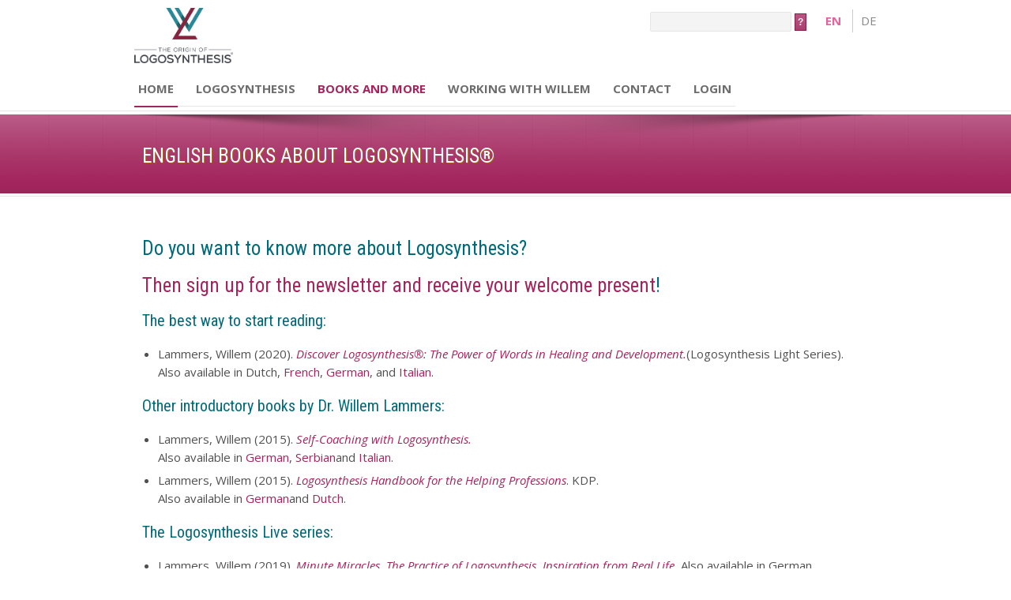

--- FILE ---
content_type: text/html; charset=UTF-8
request_url: https://www.logosynthesis.net/resources/reading/
body_size: 12918
content:
<!DOCTYPE html>
<!--[if lt IE 7]><html class="no-js lt-ie9 lt-ie8 lt-ie7" lang="en-US"> <![endif]-->
<!--[if IE 7]><html class="no-js lt-ie9 lt-ie8" lang="en-US"> <![endif]-->
<!--[if IE 8]><html class="no-js lt-ie9" lang="en-US"> <![endif]-->
<!--[if gt IE 8]><!--> <html class="no-js" lang="en-US"> <!--<![endif]-->
<head>

	<!-- Basic Page Needs
  ================================================== -->
	<meta charset="UTF-8" />
	<title>The Origin Of Logosynthesis &reg;   &raquo; English Books about Logosynthesis®</title>
    <link rel="shortcut icon" href="favicon.ico" type="image/x-icon">
	<!--[if lt IE 9]>
		<script src="http://html5shiv.googlecode.com/svn/trunk/html5.js"></script>
	<![endif]-->

	<!-- CSS
  ================================================== -->
				<meta name="viewport" content="width=device-width, user-scalable=no">
		
	<!--[if IE 7]>
		<link rel="stylesheet" href="https://www.logosynthesis.net/wp-content/themes/maxima-v1-03/stylesheet/ie7-style.css" /> 
		<link rel="stylesheet" href="https://www.logosynthesis.net/wp-content/themes/maxima-v1-03/stylesheet/font-awesome/font-awesome-ie7.min.css" /> 
	<![endif]-->	
	
	<meta property="og:image" content="https://www.logosynthesis.net/wp-content/uploads/2018/05/IMG_7388-150x150.jpg"/><meta name='robots' content='max-image-preview:large' />
	<style>img:is([sizes="auto" i], [sizes^="auto," i]) { contain-intrinsic-size: 3000px 1500px }</style>
	<link rel="alternate" hreflang="en-us" href="https://www.logosynthesis.net/resources/reading/" />
<link rel="alternate" hreflang="x-default" href="https://www.logosynthesis.net/resources/reading/" />
<link rel='dns-prefetch' href='//fonts.googleapis.com' />
<link rel='dns-prefetch' href='//ajax.googleapis.com' />
<link rel="alternate" type="application/rss+xml" title="The Origin Of Logosynthesis &reg; &raquo; Feed" href="https://www.logosynthesis.net/feed/" />
<link rel="alternate" type="application/rss+xml" title="The Origin Of Logosynthesis &reg; &raquo; Comments Feed" href="https://www.logosynthesis.net/comments/feed/" />
<script type="text/javascript">
/* <![CDATA[ */
window._wpemojiSettings = {"baseUrl":"https:\/\/s.w.org\/images\/core\/emoji\/16.0.1\/72x72\/","ext":".png","svgUrl":"https:\/\/s.w.org\/images\/core\/emoji\/16.0.1\/svg\/","svgExt":".svg","source":{"concatemoji":"https:\/\/www.logosynthesis.net\/wp-includes\/js\/wp-emoji-release.min.js?ver=6.8.3"}};
/*! This file is auto-generated */
!function(s,n){var o,i,e;function c(e){try{var t={supportTests:e,timestamp:(new Date).valueOf()};sessionStorage.setItem(o,JSON.stringify(t))}catch(e){}}function p(e,t,n){e.clearRect(0,0,e.canvas.width,e.canvas.height),e.fillText(t,0,0);var t=new Uint32Array(e.getImageData(0,0,e.canvas.width,e.canvas.height).data),a=(e.clearRect(0,0,e.canvas.width,e.canvas.height),e.fillText(n,0,0),new Uint32Array(e.getImageData(0,0,e.canvas.width,e.canvas.height).data));return t.every(function(e,t){return e===a[t]})}function u(e,t){e.clearRect(0,0,e.canvas.width,e.canvas.height),e.fillText(t,0,0);for(var n=e.getImageData(16,16,1,1),a=0;a<n.data.length;a++)if(0!==n.data[a])return!1;return!0}function f(e,t,n,a){switch(t){case"flag":return n(e,"\ud83c\udff3\ufe0f\u200d\u26a7\ufe0f","\ud83c\udff3\ufe0f\u200b\u26a7\ufe0f")?!1:!n(e,"\ud83c\udde8\ud83c\uddf6","\ud83c\udde8\u200b\ud83c\uddf6")&&!n(e,"\ud83c\udff4\udb40\udc67\udb40\udc62\udb40\udc65\udb40\udc6e\udb40\udc67\udb40\udc7f","\ud83c\udff4\u200b\udb40\udc67\u200b\udb40\udc62\u200b\udb40\udc65\u200b\udb40\udc6e\u200b\udb40\udc67\u200b\udb40\udc7f");case"emoji":return!a(e,"\ud83e\udedf")}return!1}function g(e,t,n,a){var r="undefined"!=typeof WorkerGlobalScope&&self instanceof WorkerGlobalScope?new OffscreenCanvas(300,150):s.createElement("canvas"),o=r.getContext("2d",{willReadFrequently:!0}),i=(o.textBaseline="top",o.font="600 32px Arial",{});return e.forEach(function(e){i[e]=t(o,e,n,a)}),i}function t(e){var t=s.createElement("script");t.src=e,t.defer=!0,s.head.appendChild(t)}"undefined"!=typeof Promise&&(o="wpEmojiSettingsSupports",i=["flag","emoji"],n.supports={everything:!0,everythingExceptFlag:!0},e=new Promise(function(e){s.addEventListener("DOMContentLoaded",e,{once:!0})}),new Promise(function(t){var n=function(){try{var e=JSON.parse(sessionStorage.getItem(o));if("object"==typeof e&&"number"==typeof e.timestamp&&(new Date).valueOf()<e.timestamp+604800&&"object"==typeof e.supportTests)return e.supportTests}catch(e){}return null}();if(!n){if("undefined"!=typeof Worker&&"undefined"!=typeof OffscreenCanvas&&"undefined"!=typeof URL&&URL.createObjectURL&&"undefined"!=typeof Blob)try{var e="postMessage("+g.toString()+"("+[JSON.stringify(i),f.toString(),p.toString(),u.toString()].join(",")+"));",a=new Blob([e],{type:"text/javascript"}),r=new Worker(URL.createObjectURL(a),{name:"wpTestEmojiSupports"});return void(r.onmessage=function(e){c(n=e.data),r.terminate(),t(n)})}catch(e){}c(n=g(i,f,p,u))}t(n)}).then(function(e){for(var t in e)n.supports[t]=e[t],n.supports.everything=n.supports.everything&&n.supports[t],"flag"!==t&&(n.supports.everythingExceptFlag=n.supports.everythingExceptFlag&&n.supports[t]);n.supports.everythingExceptFlag=n.supports.everythingExceptFlag&&!n.supports.flag,n.DOMReady=!1,n.readyCallback=function(){n.DOMReady=!0}}).then(function(){return e}).then(function(){var e;n.supports.everything||(n.readyCallback(),(e=n.source||{}).concatemoji?t(e.concatemoji):e.wpemoji&&e.twemoji&&(t(e.twemoji),t(e.wpemoji)))}))}((window,document),window._wpemojiSettings);
/* ]]> */
</script>
<link rel='stylesheet' id='style-woocommerce-css' href='https://www.logosynthesis.net/wp-content/themes/maxima-child-v1-03/css/woocommerce.css?ver=6.8.3' type='text/css' media='all' />
<link rel='stylesheet' id='mxm-style-css' href='https://www.logosynthesis.net/wp-content/themes/maxima-child-v1-03/style.css?ver=6.8.3' type='text/css' media='all' />
<link rel='stylesheet' id='mxm-foundation-css' href='https://www.logosynthesis.net/wp-content/themes/maxima-v1-03/stylesheet/foundation-responsive.css?ver=6.8.3' type='text/css' media='all' />
<link rel='stylesheet' id='style-custom-css' href='https://www.logosynthesis.net/wp-content/themes/maxima-v1-03/style-custom.css?ver=6.8.3' type='text/css' media='all' />
<link rel='stylesheet' id='Google-Font-Droid+Serif-css' href='https://fonts.googleapis.com/css?family=Droid+Serif%3An%2Ci%2Cb%2Cbi&#038;subset=latin&#038;ver=6.8.3' type='text/css' media='all' />
<link rel='stylesheet' id='Google-Font-Open+Sans-css' href='https://fonts.googleapis.com/css?family=Open+Sans%3An%2Ci%2Cb%2Cbi&#038;subset=latin&#038;ver=6.8.3' type='text/css' media='all' />
<link rel='stylesheet' id='Google-Font-Roboto+Condensed-css' href='https://fonts.googleapis.com/css?family=Roboto+Condensed%3An%2Ci%2Cb%2Cbi&#038;subset=latin&#038;ver=6.8.3' type='text/css' media='all' />
<style id='wp-emoji-styles-inline-css' type='text/css'>

	img.wp-smiley, img.emoji {
		display: inline !important;
		border: none !important;
		box-shadow: none !important;
		height: 1em !important;
		width: 1em !important;
		margin: 0 0.07em !important;
		vertical-align: -0.1em !important;
		background: none !important;
		padding: 0 !important;
	}
</style>
<link rel='stylesheet' id='wp-block-library-css' href='https://www.logosynthesis.net/wp-includes/css/dist/block-library/style.min.css?ver=6.8.3' type='text/css' media='all' />
<style id='classic-theme-styles-inline-css' type='text/css'>
/*! This file is auto-generated */
.wp-block-button__link{color:#fff;background-color:#32373c;border-radius:9999px;box-shadow:none;text-decoration:none;padding:calc(.667em + 2px) calc(1.333em + 2px);font-size:1.125em}.wp-block-file__button{background:#32373c;color:#fff;text-decoration:none}
</style>
<style id='global-styles-inline-css' type='text/css'>
:root{--wp--preset--aspect-ratio--square: 1;--wp--preset--aspect-ratio--4-3: 4/3;--wp--preset--aspect-ratio--3-4: 3/4;--wp--preset--aspect-ratio--3-2: 3/2;--wp--preset--aspect-ratio--2-3: 2/3;--wp--preset--aspect-ratio--16-9: 16/9;--wp--preset--aspect-ratio--9-16: 9/16;--wp--preset--color--black: #000000;--wp--preset--color--cyan-bluish-gray: #abb8c3;--wp--preset--color--white: #ffffff;--wp--preset--color--pale-pink: #f78da7;--wp--preset--color--vivid-red: #cf2e2e;--wp--preset--color--luminous-vivid-orange: #ff6900;--wp--preset--color--luminous-vivid-amber: #fcb900;--wp--preset--color--light-green-cyan: #7bdcb5;--wp--preset--color--vivid-green-cyan: #00d084;--wp--preset--color--pale-cyan-blue: #8ed1fc;--wp--preset--color--vivid-cyan-blue: #0693e3;--wp--preset--color--vivid-purple: #9b51e0;--wp--preset--gradient--vivid-cyan-blue-to-vivid-purple: linear-gradient(135deg,rgba(6,147,227,1) 0%,rgb(155,81,224) 100%);--wp--preset--gradient--light-green-cyan-to-vivid-green-cyan: linear-gradient(135deg,rgb(122,220,180) 0%,rgb(0,208,130) 100%);--wp--preset--gradient--luminous-vivid-amber-to-luminous-vivid-orange: linear-gradient(135deg,rgba(252,185,0,1) 0%,rgba(255,105,0,1) 100%);--wp--preset--gradient--luminous-vivid-orange-to-vivid-red: linear-gradient(135deg,rgba(255,105,0,1) 0%,rgb(207,46,46) 100%);--wp--preset--gradient--very-light-gray-to-cyan-bluish-gray: linear-gradient(135deg,rgb(238,238,238) 0%,rgb(169,184,195) 100%);--wp--preset--gradient--cool-to-warm-spectrum: linear-gradient(135deg,rgb(74,234,220) 0%,rgb(151,120,209) 20%,rgb(207,42,186) 40%,rgb(238,44,130) 60%,rgb(251,105,98) 80%,rgb(254,248,76) 100%);--wp--preset--gradient--blush-light-purple: linear-gradient(135deg,rgb(255,206,236) 0%,rgb(152,150,240) 100%);--wp--preset--gradient--blush-bordeaux: linear-gradient(135deg,rgb(254,205,165) 0%,rgb(254,45,45) 50%,rgb(107,0,62) 100%);--wp--preset--gradient--luminous-dusk: linear-gradient(135deg,rgb(255,203,112) 0%,rgb(199,81,192) 50%,rgb(65,88,208) 100%);--wp--preset--gradient--pale-ocean: linear-gradient(135deg,rgb(255,245,203) 0%,rgb(182,227,212) 50%,rgb(51,167,181) 100%);--wp--preset--gradient--electric-grass: linear-gradient(135deg,rgb(202,248,128) 0%,rgb(113,206,126) 100%);--wp--preset--gradient--midnight: linear-gradient(135deg,rgb(2,3,129) 0%,rgb(40,116,252) 100%);--wp--preset--font-size--small: 13px;--wp--preset--font-size--medium: 20px;--wp--preset--font-size--large: 36px;--wp--preset--font-size--x-large: 42px;--wp--preset--spacing--20: 0.44rem;--wp--preset--spacing--30: 0.67rem;--wp--preset--spacing--40: 1rem;--wp--preset--spacing--50: 1.5rem;--wp--preset--spacing--60: 2.25rem;--wp--preset--spacing--70: 3.38rem;--wp--preset--spacing--80: 5.06rem;--wp--preset--shadow--natural: 6px 6px 9px rgba(0, 0, 0, 0.2);--wp--preset--shadow--deep: 12px 12px 50px rgba(0, 0, 0, 0.4);--wp--preset--shadow--sharp: 6px 6px 0px rgba(0, 0, 0, 0.2);--wp--preset--shadow--outlined: 6px 6px 0px -3px rgba(255, 255, 255, 1), 6px 6px rgba(0, 0, 0, 1);--wp--preset--shadow--crisp: 6px 6px 0px rgba(0, 0, 0, 1);}:where(.is-layout-flex){gap: 0.5em;}:where(.is-layout-grid){gap: 0.5em;}body .is-layout-flex{display: flex;}.is-layout-flex{flex-wrap: wrap;align-items: center;}.is-layout-flex > :is(*, div){margin: 0;}body .is-layout-grid{display: grid;}.is-layout-grid > :is(*, div){margin: 0;}:where(.wp-block-columns.is-layout-flex){gap: 2em;}:where(.wp-block-columns.is-layout-grid){gap: 2em;}:where(.wp-block-post-template.is-layout-flex){gap: 1.25em;}:where(.wp-block-post-template.is-layout-grid){gap: 1.25em;}.has-black-color{color: var(--wp--preset--color--black) !important;}.has-cyan-bluish-gray-color{color: var(--wp--preset--color--cyan-bluish-gray) !important;}.has-white-color{color: var(--wp--preset--color--white) !important;}.has-pale-pink-color{color: var(--wp--preset--color--pale-pink) !important;}.has-vivid-red-color{color: var(--wp--preset--color--vivid-red) !important;}.has-luminous-vivid-orange-color{color: var(--wp--preset--color--luminous-vivid-orange) !important;}.has-luminous-vivid-amber-color{color: var(--wp--preset--color--luminous-vivid-amber) !important;}.has-light-green-cyan-color{color: var(--wp--preset--color--light-green-cyan) !important;}.has-vivid-green-cyan-color{color: var(--wp--preset--color--vivid-green-cyan) !important;}.has-pale-cyan-blue-color{color: var(--wp--preset--color--pale-cyan-blue) !important;}.has-vivid-cyan-blue-color{color: var(--wp--preset--color--vivid-cyan-blue) !important;}.has-vivid-purple-color{color: var(--wp--preset--color--vivid-purple) !important;}.has-black-background-color{background-color: var(--wp--preset--color--black) !important;}.has-cyan-bluish-gray-background-color{background-color: var(--wp--preset--color--cyan-bluish-gray) !important;}.has-white-background-color{background-color: var(--wp--preset--color--white) !important;}.has-pale-pink-background-color{background-color: var(--wp--preset--color--pale-pink) !important;}.has-vivid-red-background-color{background-color: var(--wp--preset--color--vivid-red) !important;}.has-luminous-vivid-orange-background-color{background-color: var(--wp--preset--color--luminous-vivid-orange) !important;}.has-luminous-vivid-amber-background-color{background-color: var(--wp--preset--color--luminous-vivid-amber) !important;}.has-light-green-cyan-background-color{background-color: var(--wp--preset--color--light-green-cyan) !important;}.has-vivid-green-cyan-background-color{background-color: var(--wp--preset--color--vivid-green-cyan) !important;}.has-pale-cyan-blue-background-color{background-color: var(--wp--preset--color--pale-cyan-blue) !important;}.has-vivid-cyan-blue-background-color{background-color: var(--wp--preset--color--vivid-cyan-blue) !important;}.has-vivid-purple-background-color{background-color: var(--wp--preset--color--vivid-purple) !important;}.has-black-border-color{border-color: var(--wp--preset--color--black) !important;}.has-cyan-bluish-gray-border-color{border-color: var(--wp--preset--color--cyan-bluish-gray) !important;}.has-white-border-color{border-color: var(--wp--preset--color--white) !important;}.has-pale-pink-border-color{border-color: var(--wp--preset--color--pale-pink) !important;}.has-vivid-red-border-color{border-color: var(--wp--preset--color--vivid-red) !important;}.has-luminous-vivid-orange-border-color{border-color: var(--wp--preset--color--luminous-vivid-orange) !important;}.has-luminous-vivid-amber-border-color{border-color: var(--wp--preset--color--luminous-vivid-amber) !important;}.has-light-green-cyan-border-color{border-color: var(--wp--preset--color--light-green-cyan) !important;}.has-vivid-green-cyan-border-color{border-color: var(--wp--preset--color--vivid-green-cyan) !important;}.has-pale-cyan-blue-border-color{border-color: var(--wp--preset--color--pale-cyan-blue) !important;}.has-vivid-cyan-blue-border-color{border-color: var(--wp--preset--color--vivid-cyan-blue) !important;}.has-vivid-purple-border-color{border-color: var(--wp--preset--color--vivid-purple) !important;}.has-vivid-cyan-blue-to-vivid-purple-gradient-background{background: var(--wp--preset--gradient--vivid-cyan-blue-to-vivid-purple) !important;}.has-light-green-cyan-to-vivid-green-cyan-gradient-background{background: var(--wp--preset--gradient--light-green-cyan-to-vivid-green-cyan) !important;}.has-luminous-vivid-amber-to-luminous-vivid-orange-gradient-background{background: var(--wp--preset--gradient--luminous-vivid-amber-to-luminous-vivid-orange) !important;}.has-luminous-vivid-orange-to-vivid-red-gradient-background{background: var(--wp--preset--gradient--luminous-vivid-orange-to-vivid-red) !important;}.has-very-light-gray-to-cyan-bluish-gray-gradient-background{background: var(--wp--preset--gradient--very-light-gray-to-cyan-bluish-gray) !important;}.has-cool-to-warm-spectrum-gradient-background{background: var(--wp--preset--gradient--cool-to-warm-spectrum) !important;}.has-blush-light-purple-gradient-background{background: var(--wp--preset--gradient--blush-light-purple) !important;}.has-blush-bordeaux-gradient-background{background: var(--wp--preset--gradient--blush-bordeaux) !important;}.has-luminous-dusk-gradient-background{background: var(--wp--preset--gradient--luminous-dusk) !important;}.has-pale-ocean-gradient-background{background: var(--wp--preset--gradient--pale-ocean) !important;}.has-electric-grass-gradient-background{background: var(--wp--preset--gradient--electric-grass) !important;}.has-midnight-gradient-background{background: var(--wp--preset--gradient--midnight) !important;}.has-small-font-size{font-size: var(--wp--preset--font-size--small) !important;}.has-medium-font-size{font-size: var(--wp--preset--font-size--medium) !important;}.has-large-font-size{font-size: var(--wp--preset--font-size--large) !important;}.has-x-large-font-size{font-size: var(--wp--preset--font-size--x-large) !important;}
:where(.wp-block-post-template.is-layout-flex){gap: 1.25em;}:where(.wp-block-post-template.is-layout-grid){gap: 1.25em;}
:where(.wp-block-columns.is-layout-flex){gap: 2em;}:where(.wp-block-columns.is-layout-grid){gap: 2em;}
:root :where(.wp-block-pullquote){font-size: 1.5em;line-height: 1.6;}
</style>
<link rel='stylesheet' id='event_style-css' href='https://www.logosynthesis.net/wp-content/plugins/quick-event-manager-premium/legacy/quick-event-manager.css?ver=9.15' type='text/css' media='all' />
<style id='event_style-inline-css' type='text/css'>
.qem {width:100%;margin: 0 0 20px 0,;}
.qem p {margin: 0 0 8px 0,padding: 0 0 0 0;}
.qem p, .qem h2 {margin: 0 0 8px 0;padding:0;}
@media only screen and (max-width:480px) {.qemtrim span {font-size:50%;}
				.qemtrim, .calday, data-tooltip {font-size: 80%;}}#qem-calendar-widget h2 {font-size: 1em;}
#qem-calendar-widget .qemtrim span {display:none;}
#qem-calendar-widget .qemtrim:after{content:"\25B6";font-size:150%;}
@media only screen and (max-width:480px;) {.qemtrim span {display:none;}.qemtrim:after{content:"\25B6";font-size:150%;}}
.qem-small, .qem-medium, .qem-large {}.qem-register{max-width:280px;}
.qemright {max-width:40%;width:300px;height:auto;overflow:hidden;}
.qemlistright {max-width:40%;width:300px;height:auto;overflow:hidden;}
img.qem-image {width:100%;height:auto;overflow:hidden;}
img.qem-list-image {width:100%;height:auto;overflow:hidden;}
.qem-category {border: 2px solid #343838;-webkit-border-radius:10px; -moz-border-radius:10px; border-radius:10px;}
.qem-icon .qem-calendar-small {width:54px;}
.qem-small {margin-left:61px;}
.qem-icon .qem-calendar-medium {width:74px;}
.qem-medium {margin-left:81px;}
.qem-icon .qem-calendar-large {width:94px;}
.qem-large {margin-left:101px;}
.qem-calendar-small .nonday, .qem-calendar-medium .nonday, .qem-calendar-large .nonday {display:block;border: 2px solid #343838;border-top:none;background:#FFF;-webkit-border-bottom-left-radius:10px; -moz-border-bottom-left-radius:10px; border-bottom-left-radius:10px; -webkit-border-bottom-right-radius:10px; -moz-border-bottom-right-radius:10px; border-bottom-right-radius:10px;}
.qem-calendar-small .day, .qem-calendar-medium .day, .qem-calendar-large .day {display:block;color:#FFF;background:#343838; border: 2px solid #343838;border-bottom:none;-webkit-border-top-left-radius:10px; -moz-border-top-left-radius:10px; border-top-left-radius:10px; -webkit-border-top-right-radius:10px; -moz-border-top-right-radius:10px; border-top-right-radius:10px;}
.qem-calendar-small .month, .qem-calendar-medium .month, .qem-calendar-large .month {color:#343838}
.qem-error { border-color: red !important; }
.qem-error-header { color: red !important; }
.qem-columns, .qem-masonry {border:inherit;}
#qem-calendar h2 {margin: 0 0 8px 0;padding:0;}
#qem-calendar .calmonth {text-align:center;}
#qem-calendar .calday {background:#EBEFC9; color:}
#qem-calendar .day {background:#EBEFC9;}
#qem-calendar .eventday {background:#EED1AC;}
#qem-calendar .eventday a {-webkit-border-radius:3px; -moz-border-radius:3px; border-radius:3px;color:#343838 !important;background: !important;border:1px solid #343838 !important;}
#qem-calendar .eventday a:hover {background:#EED1AC !important;}
#qem-calendar .oldday {background:#CCC;}
#qem-calendar table {border-collapse: separate;border-spacing:3px;}
.qemtrim span {}
@media only screen and (max-width: 700px) {.qemtrim img {display:none;}}
@media only screen and (max-width: 480px) {.qem-large, .qem-medium {margin-left: 50px;}
    .qem-icon .qem-calendar-large, .qem-icon .qem-calendar-medium  {font-size: 80%;width: 40px;margin: 0 0 10px 0;padding: 0 0 2px 0;}
    .qem-icon .qem-calendar-large .day, .qem-icon .qem-calendar-medium .day {padding: 2px 0;}
    .qem-icon .qem-calendar-large .month, .qem-icon .qem-calendar-medium .month {font-size: 140%;padding: 2px 0;}
}#xlightbox {width:60%;margin-left:-30%;}
@media only screen and (max-width: 480px) {#xlightbox {width:90%;margin-left:-45%;}}.qem-register {text-align: left;margin: 10px 0 10px 0;padding: 0;-moz-box-sizing: border-box;-webkit-box-sizing: border-box;box-sizing: border-box;}
.qem-register #none {border: 0px solid #FFF;padding: 0;}
.qem-register #plain {border: 1px solid #415063;padding: 10px;margin: 0;}
.qem-register #rounded {border: 1px solid #415063;padding: 10px;-moz-border-radius: 10px;-webkit-box-shadow: 10px;border-radius: 10px;}
.qem-register #shadow {border: 1px solid #415063;padding: 10px;margin: 0 10px 20px 0;-webkit-box-shadow: 5px 5px 5px #415063;-moz-box-shadow: 5px 5px 5px #415063;box-shadow: 5px 5px 5px #415063;}
.qem-register #roundshadow {border: 1px solid #415063;padding: 10px; margin: 0 10px 20px 0;-webkit-box-shadow: 5px 5px 5px #415063;-moz-box-shadow: 5px 5px 5px #415063;box-shadow: 5px 5px 5px #415063;-moz-border-radius: 10px;-webkit-box-shadow: 10px;border-radius: 10px;}
.qem-register form, .qem-register p {margin: 0;padding: 0;}
.qem-register input[type=text], .qem-register input[type=number], .qem-register textarea, .qem-register select, .qem-register #submit {margin: 5px 0 7px 0;padding: 4px;color: #465069;font-family: inherit;font-size: inherit;height:auto;border:1px solid #415063;width: 100%;-moz-box-sizing: border-box;-webkit-box-sizing: border-box;box-sizing: border-box;}
.qem-register input[type=text] .required, .qem-register input[type=number] .required, .qem-register textarea .required {border:1px solid green;}
.qem-register #submit {text-align: center;cursor: pointer;}
div.toggle-qem {color: #FFF;background: #343838;text-align: center;cursor: pointer;margin: 5px 0 7px 0;padding: 4px;font-family: inherit;font-size: inherit;height:auto;border:1px solid #415063;width: 100%;-moz-box-sizing: border-box;-webkit-box-sizing: border-box;box-sizing: border-box;}
div.toggle-qem a {background: #343838;text-align: center;cursor: pointer;color:#FFFFFF;}
div.toggle-qem a:link, div.toggle-qem a:visited, div.toggle-qem a:hover {color:#FFF;text-decoration:none !important;}
.qem-register {max-width:100%;overflow:hidden;width:280px;}.qem-register #submit {float:left;width:100%;color:#FFF;background:#343838;border:1px solid #415063;font-size: inherit;}
.qem-register #submit:hover {background:#888888;}

.qem-register  input[type=text], .qem-register  input[type=number], .qem-register textarea, .qem-register select, .qem-register #submit {border-radius:0;}

.qem-register h2 {color: #465069;;height:auto;}

.qem-register input[type=text], .qem-register input[type=number], .qem-register textarea, .qem-register select {border:1px solid #415063;background:#FFFFFF;line-height:normal;height:auto;margin: 2px 0 3px 0;padding: 6px;}
.qem-register input:focus, .qem-register textarea:focus {background:#FFFFCC;}
.qem-register input[type=text].required, .qem-register input[type=number].required, .qem-register textarea.required, .qem-register select.required {border:1px solid #00C618}
.qem-register p {margin: 6px 0 !important;padding: 0 !important;}
.qem-register .error {.qem-error {color:#D31900 !important;border-color:#D31900 !important;}
</style>
<link rel='stylesheet' id='jquery-style-css' href='https://ajax.googleapis.com/ajax/libs/jqueryui/1.8.2/themes/smoothness/jquery-ui.css?ver=6.8.3' type='text/css' media='all' />
<link rel='stylesheet' id='quick-event-manager-user-style-css' href='https://www.logosynthesis.net/wp-content/plugins/quick-event-manager-premium/ui/user/css/style.css?ver=9.15' type='text/css' media='all' />
<link rel='stylesheet' id='cforms2-css' href='https://www.logosynthesis.net/wp-content/plugins/cforms2/styling/cforms2012.css?ver=15.0.8' type='text/css' media='all' />
<link rel='stylesheet' id='wpml-legacy-dropdown-0-css' href='https://www.logosynthesis.net/wp-content/plugins/sitepress-multilingual-cms/templates/language-switchers/legacy-dropdown/style.min.css?ver=1' type='text/css' media='all' />
<style id='wpml-legacy-dropdown-0-inline-css' type='text/css'>
.wpml-ls-statics-shortcode_actions, .wpml-ls-statics-shortcode_actions .wpml-ls-sub-menu, .wpml-ls-statics-shortcode_actions a {border-color:#cdcdcd;}.wpml-ls-statics-shortcode_actions a, .wpml-ls-statics-shortcode_actions .wpml-ls-sub-menu a, .wpml-ls-statics-shortcode_actions .wpml-ls-sub-menu a:link, .wpml-ls-statics-shortcode_actions li:not(.wpml-ls-current-language) .wpml-ls-link, .wpml-ls-statics-shortcode_actions li:not(.wpml-ls-current-language) .wpml-ls-link:link {color:#444444;background-color:#ffffff;}.wpml-ls-statics-shortcode_actions .wpml-ls-sub-menu a:hover,.wpml-ls-statics-shortcode_actions .wpml-ls-sub-menu a:focus, .wpml-ls-statics-shortcode_actions .wpml-ls-sub-menu a:link:hover, .wpml-ls-statics-shortcode_actions .wpml-ls-sub-menu a:link:focus {color:#000000;background-color:#eeeeee;}.wpml-ls-statics-shortcode_actions .wpml-ls-current-language > a {color:#444444;background-color:#ffffff;}.wpml-ls-statics-shortcode_actions .wpml-ls-current-language:hover>a, .wpml-ls-statics-shortcode_actions .wpml-ls-current-language>a:focus {color:#000000;background-color:#eeeeee;}
</style>
<link rel='stylesheet' id='superfish-css' href='https://www.logosynthesis.net/wp-content/themes/maxima-v1-03/stylesheet/superfish.css?ver=6.8.3' type='text/css' media='all' />
<link rel='stylesheet' id='fancybox-css' href='https://www.logosynthesis.net/wp-content/themes/maxima-v1-03/stylesheet/fancybox.css?ver=6.8.3' type='text/css' media='all' />
<link rel='stylesheet' id='fancybox-thumbs-css' href='https://www.logosynthesis.net/wp-content/themes/maxima-v1-03/stylesheet/jquery.fancybox-thumbs.css?ver=6.8.3' type='text/css' media='all' />
<link rel='stylesheet' id='font-awesome-css' href='https://www.logosynthesis.net/wp-content/themes/maxima-v1-03/stylesheet/font-awesome/font-awesome.css?ver=6.8.3' type='text/css' media='all' />
<script type="text/javascript" src="https://www.logosynthesis.net/wp-includes/js/jquery/jquery.min.js?ver=3.7.1" id="jquery-core-js"></script>
<script type="text/javascript" src="https://www.logosynthesis.net/wp-includes/js/jquery/jquery-migrate.min.js?ver=3.4.1" id="jquery-migrate-js"></script>
<script type="text/javascript" id="cforms2-js-extra">
/* <![CDATA[ */
var cforms2_ajax = {"url":"https:\/\/www.logosynthesis.net\/wp-admin\/admin-ajax.php","nonces":{"submitcform":"212e9d7f52"}};
/* ]]> */
</script>
<script type="text/javascript" src="https://www.logosynthesis.net/wp-content/plugins/cforms2/js/cforms.js?ver=15.0.8" id="cforms2-js"></script>
<script type="text/javascript" src="https://www.logosynthesis.net/wp-content/plugins/sitepress-multilingual-cms/templates/language-switchers/legacy-dropdown/script.min.js?ver=1" id="wpml-legacy-dropdown-0-js"></script>
<script type="text/javascript" src="https://www.logosynthesis.net/wp-content/themes/maxima-v1-03/javascript/jquery.fitvids.js?ver=1.0" id="fitvids-js"></script>
<link rel="https://api.w.org/" href="https://www.logosynthesis.net/wp-json/" /><link rel="alternate" title="JSON" type="application/json" href="https://www.logosynthesis.net/wp-json/wp/v2/pages/26216" /><link rel="EditURI" type="application/rsd+xml" title="RSD" href="https://www.logosynthesis.net/xmlrpc.php?rsd" />
<meta name="generator" content="WordPress 6.8.3" />
<link rel="canonical" href="https://www.logosynthesis.net/resources/reading/" />
<link rel='shortlink' href='https://www.logosynthesis.net/?p=26216' />
<link rel="alternate" title="oEmbed (JSON)" type="application/json+oembed" href="https://www.logosynthesis.net/wp-json/oembed/1.0/embed?url=https%3A%2F%2Fwww.logosynthesis.net%2Fresources%2Freading%2F" />
<link rel="alternate" title="oEmbed (XML)" type="text/xml+oembed" href="https://www.logosynthesis.net/wp-json/oembed/1.0/embed?url=https%3A%2F%2Fwww.logosynthesis.net%2Fresources%2Freading%2F&#038;format=xml" />
<script type="text/javascript">ajaxurl = "https://www.logosynthesis.net/wp-admin/admin-ajax.php"; qem_calendar_atts = []; qem_year = []; qem_month = []; qem_category = [];</script><meta name="generator" content="WPML ver:4.8.4 stt:1,3;" />
	
<!--[if lt IE 9]>
<style type="text/css">
	div.shortcode-dropcap.circle,
	div.anythingSlider .anythingControls ul a, .flex-control-nav li a, 
	.nivo-controlNav a, ls-bottom-slidebuttons a{
		z-index: 1000;
		position: relative;
		behavior: url(https://www.logosynthesis.net/wp-content/themes/maxima-v1-03/stylesheet/ie-fix/PIE.php);
	}

	ul.gdl-accordion li, ul.gdl-toggle-box li{ overflow: hidden; }
	
		
</style>
<![endif]-->
<link rel="icon" href="https://www.logosynthesis.net/wp-content/uploads/2022/12/cropped-wl_512-3-32x32.png" sizes="32x32" />
<link rel="icon" href="https://www.logosynthesis.net/wp-content/uploads/2022/12/cropped-wl_512-3-192x192.png" sizes="192x192" />
<link rel="apple-touch-icon" href="https://www.logosynthesis.net/wp-content/uploads/2022/12/cropped-wl_512-3-180x180.png" />
<meta name="msapplication-TileImage" content="https://www.logosynthesis.net/wp-content/uploads/2022/12/cropped-wl_512-3-270x270.png" />
</head>
<body class="wp-singular page-template-default page page-id-26216 page-child parent-pageid-4230 wp-theme-maxima-v1-03 wp-child-theme-maxima-child-v1-03">
<div class="floating-nav-wrapper"><ul id="menu-menu-english" class="sf-menu"><li id="menu-item-5115" class="menu-item menu-item-type-post_type menu-item-object-page menu-item-home menu-item-5115"><a href="https://www.logosynthesis.net/">Home</a></li>
<li id="menu-item-14554" class="menu-item menu-item-type-custom menu-item-object-custom menu-item-has-children menu-item-14554"><a>Logosynthesis</a>
<ul class="sub-menu">
	<li id="menu-item-4264" class="menu-item menu-item-type-post_type menu-item-object-page menu-item-4264"><a href="https://www.logosynthesis.net/logosynthesis/the-model/">The Model</a></li>
	<li id="menu-item-4263" class="menu-item menu-item-type-post_type menu-item-object-page menu-item-4263"><a href="https://www.logosynthesis.net/logosynthesis/willem-lammers-2/">The Founder</a></li>
	<li id="menu-item-14561" class="menu-item menu-item-type-post_type menu-item-object-page menu-item-14561"><a href="https://www.logosynthesis.net/logosynthesis/disclaimer/">Disclaimer</a></li>
</ul>
</li>
<li id="menu-item-14562" class="menu-item menu-item-type-custom menu-item-object-custom current-menu-ancestor current-menu-parent menu-item-has-children menu-item-14562"><a>Books and more</a>
<ul class="sub-menu">
	<li id="menu-item-26223" class="menu-item menu-item-type-post_type menu-item-object-page current-menu-item page_item page-item-26216 current_page_item menu-item-26223"><a href="https://www.logosynthesis.net/resources/reading/" aria-current="page">Reading</a></li>
</ul>
</li>
<li id="menu-item-14585" class="menu-item menu-item-type-custom menu-item-object-custom menu-item-has-children menu-item-14585"><a>Working with Willem</a>
<ul class="sub-menu">
	<li id="menu-item-24936" class="menu-item menu-item-type-post_type menu-item-object-page menu-item-24936"><a href="https://www.logosynthesis.net/live/">Willem Lammers Live</a></li>
	<li id="menu-item-24925" class="menu-item menu-item-type-custom menu-item-object-custom menu-item-24925"><a href="http://www.logosynthesis.net/online">Willem Lammers Online</a></li>
</ul>
</li>
<li id="menu-item-14560" class="menu-item menu-item-type-custom menu-item-object-custom menu-item-has-children menu-item-14560"><a>Contact</a>
<ul class="sub-menu">
	<li id="menu-item-4031" class="menu-item menu-item-type-post_type menu-item-object-page menu-item-4031"><a href="https://www.logosynthesis.net/contact-us-2/">Contact Us</a></li>
</ul>
</li>
<li id="menu-item-23087" class="menu-item menu-item-type-custom menu-item-object-custom menu-item-has-children menu-item-23087"><a>Login</a>
<ul class="sub-menu">
	<li id="menu-item-4464" class="menu-item menu-item-type-custom menu-item-object-custom menu-item-4464"><a href="http://www.logosynthesis.net/wp-admin">Admin</a></li>
</ul>
</li>
</ul></div><div class="body-outer-wrapper">
	<div class="body-wrapper">
		<div class="header-outer-wrapper">
			<!-- top navigation -->
						
			<div class="header-wrapper boxed-style">
				<div class="header-container container">
					<!-- Get Logo (child) -->
					<div class="logo-wrapper" style="padding-bottom:10px !important;">
						<a href="https://www.logosynthesis.net"><img src="https://www.logosynthesis.net/wp-content/themes/maxima-child-v1-03/images/logo_wl_168.png" style="max-height:70px"  alt="Logosynthesis Logo"/></a>					</div>
<!-- ML disabled -->
<!-- -->
					<div class="gdl-navigation-wrapper" >
					<div id="lang-switcher">



<!-- 
style="position:relative;float:right;">
 </div>
-->
<li class="first">
						<form method="get" id="searchform" action="https://www.logosynthesis.net/">
						    <input type="text" style="background-color:#f4f4f4" value="" name="s" id="s" autocomplete="off" data-default="" />
						    <input type="submit" id="searchsubmit" value="?" style="padding:3px"/>
						</form>
</li>
 	<li class=" first current-lang"><a href="https://www.logosynthesis.net/resources/reading/">en</a></li>
	<li class=""><a href="https://www.logosynthesis.net/?lang=de">de</a></li>

</div>

                                        </div>
					<!-- Navigation -->
					<div class="gdl-navigation-wrapper" style="float:left">
						<div class="responsive-menu-wrapper"><select id="menu-menu-english-1" class="menu dropdown-menu"><option value="" class="blank">&#8212; Main Menu &#8212;</option><option class="menu-item- menu-item-depth-0" value=""></option>
<option class="menu-item- menu-item-depth-0" value=""></option>	<option class="menu-item- menu-item-depth-1" value="">- </option>
	<option class="menu-item- menu-item-depth-1" value="">- </option>
	<option class="menu-item- menu-item-depth-1" value="">- </option>

<option class="menu-item- menu-item-depth-0" value=""></option>	<option class="menu-item- menu-item-depth-1" value="">- </option>

<option class="menu-item- menu-item-depth-0" value=""></option>	<option class="menu-item- menu-item-depth-1" value="">- </option>
	<option class="menu-item- menu-item-depth-1" value="">- </option>

<option class="menu-item- menu-item-depth-0" value=""></option>	<option class="menu-item- menu-item-depth-1" value="">- </option>

<option class="menu-item- menu-item-depth-0" value=""></option>	<option class="menu-item- menu-item-depth-1" value="">- </option>

</select></div><div class="clear"></div><div class="navigation-wrapper sliding-bar"><div class="main-superfish-wrapper" id="main-superfish-wrapper" ><ul id="menu-menu-english-2" class="sf-menu"><li class="menu-item menu-item-type-post_type menu-item-object-page menu-item-home menu-item-5115"><a href="https://www.logosynthesis.net/">Home</a></li>
<li class="menu-item menu-item-type-custom menu-item-object-custom menu-item-has-children menu-item-14554"><a>Logosynthesis</a>
<ul class="sub-menu">
	<li class="menu-item menu-item-type-post_type menu-item-object-page menu-item-4264"><a href="https://www.logosynthesis.net/logosynthesis/the-model/">The Model</a></li>
	<li class="menu-item menu-item-type-post_type menu-item-object-page menu-item-4263"><a href="https://www.logosynthesis.net/logosynthesis/willem-lammers-2/">The Founder</a></li>
	<li class="menu-item menu-item-type-post_type menu-item-object-page menu-item-14561"><a href="https://www.logosynthesis.net/logosynthesis/disclaimer/">Disclaimer</a></li>
</ul>
</li>
<li class="menu-item menu-item-type-custom menu-item-object-custom current-menu-ancestor current-menu-parent menu-item-has-children menu-item-14562"><a>Books and more</a>
<ul class="sub-menu">
	<li class="menu-item menu-item-type-post_type menu-item-object-page current-menu-item page_item page-item-26216 current_page_item menu-item-26223"><a href="https://www.logosynthesis.net/resources/reading/" aria-current="page">Reading</a></li>
</ul>
</li>
<li class="menu-item menu-item-type-custom menu-item-object-custom menu-item-has-children menu-item-14585"><a>Working with Willem</a>
<ul class="sub-menu">
	<li class="menu-item menu-item-type-post_type menu-item-object-page menu-item-24936"><a href="https://www.logosynthesis.net/live/">Willem Lammers Live</a></li>
	<li class="menu-item menu-item-type-custom menu-item-object-custom menu-item-24925"><a href="http://www.logosynthesis.net/online">Willem Lammers Online</a></li>
</ul>
</li>
<li class="menu-item menu-item-type-custom menu-item-object-custom menu-item-has-children menu-item-14560"><a>Contact</a>
<ul class="sub-menu">
	<li class="menu-item menu-item-type-post_type menu-item-object-page menu-item-4031"><a href="https://www.logosynthesis.net/contact-us-2/">Contact Us</a></li>
</ul>
</li>
<li class="menu-item menu-item-type-custom menu-item-object-custom menu-item-has-children menu-item-23087"><a>Login</a>
<ul class="sub-menu">
	<li class="menu-item menu-item-type-custom menu-item-object-custom menu-item-4464"><a href="http://www.logosynthesis.net/wp-admin">Admin</a></li>
</ul>
</li>
</ul><div class="clear"></div></div><div class="gdl-current-menu" ></div><div class="clear"></div></div>						<div class="clear"></div>
					</div>
					<div class="clear"></div>
				</div> <!-- header container -->
			</div> <!-- header wrapper -->
		</div> <!-- header outer wrapper -->
		<div class="page-header-wrapper gdl-container-color boxed-style gdl-border-x bottom"><div class="page-header-inner-wrapper "><div class="page-header-container container"><h1 class="page-header-title">English Books about Logosynthesis®</h1><div class="clear"></div></div><div class="page-title-top-shadow"></div><div class="page-title-bottom-shadow"></div></div></div>		<div class="content-outer-wrapper">
			<div class="content-wrapper container main ">
				<!-- <p>Current template: page.php</p> -->
			
	<div id="post-26216" class="post-26216 page type-page status-publish has-post-thumbnail hentry">
	<div class="page-wrapper single-page ">
		<div class="row gdl-page-row-wrapper"><div class="gdl-page-left mb0 twelve columns"><div class="row"><div class="gdl-page-item mb0 twelve columns"><div class="row"><div class="twelve columns mb45"><div class="gdl-page-content"><h2>Do you want to know more about Logosynthesis?</h2>
<h2><a href="http://www.logosynthesis.net/welcome" target="_blank" rel="noopener noreferrer">Then sign up for the newsletter and receive your welcome present</a>!</h2>
<h3></h3>
<h3>The best way to start reading:</h3>
<ul>
<li>Lammers, Willem (2020). <a href="https://www.amazon.com/-/de/dp/B08K4K2XDV/ref=nosim?tag=ias-21"><em>Discover Logosynthesis®: The Power of Words in Healing and Development.</em></a>(Logosynthesis Light Series). Also available in Dutch, <a href="https://www.amazon.fr/D%C3%A9couvrez-Logosynth%C3%A8se%C2%AE-pouvoir-gu%C3%A9rison-d%C3%A9veloppement/dp/B09RNL1GLF">French</a>, <a href="https://www.amazon.com/-/de/dp/B08K4K2XDV/ref=nosim?tag=ihttps://www.amazon.com/-/de/dp/B08K4K2XDV/ref=nosim?tag=ias-21">German</a>, and <a href="https://www.amazon.it/Scopri-Logosintesi%C2%AE-potere-guarigione-sviluppo/dp/B09RLSJHKN/">Italian</a>.</li>
</ul>
<h3></h3>
<h3>Other introductory books by Dr. Willem Lammers:</h3>
<ul>
<li>Lammers, Willem (2015). <a href="https://www.amazon.com/-/de/dp/1505825903/"><em>Self-Coaching with Logosynthesis.</em></a><br />
Also available in <a href="https://www.amazon.de/Selbstcoaching-mit-Logosynthese-Blockaden-bew%C3%A4ltigen/dp/3466345804">German</a>, <a href="https://www.delfi.rs/knjige/105403_logosinteza_self_koucing_i_moc_reci_knjiga_delfi_knjizare.html">Serbian</a>and <a href="https://www.ilgiardinodeilibri.it/libri/__logosintesi-2-0.php">Italian</a>.</li>
<li>Lammers, Willem (2015). <a href="https://www.amazon.com/-/de/dp/B00S2TOT4O"><em>Logosynthesis Handbook for the Helping Professions</em></a>. KDP.<br />
Also available in <a href="https://www.amazon.de/Logosynthese-Praxisbuch-Beratung-Coaching-Psychotherapie/dp/3867311439">German</a>and <a href="https://www.amazon.nl/Logosynthese-Woorden-aan-het-werk-ebook">Dutch</a>.</li>
</ul>
<h3></h3>
<h3>The Logosynthesis Live series:</h3>
<ul>
<li>Lammers, Willem (2019). <a href="https://www.amazon.com/-/de/dp/1095652427/"><em>Minute Miracles. The Practice of Logosynthesis. Inspiration from Real Life. </em></a>Also available in German and <a href="https://www.amazon.it/Piccoli-Miracoli-Pratica-Logosintesi%C2%AE-Storie/dp/B08DSX3H7B/ref=nosim?tag=ias-21">Italian</a>.</li>
<li>Lammers, Willem (2020). <a href="https://www.amazon.com/-/de/dp/1077348789/ref=nosim?tag=ias-21"><em>Reclaiming Your Energy from Your Emotions: States of the Mind in Logosynthesis®</em></a><em>.</em></li>
<li>Lammers, Willem (2020). <a href="https://www.amazon.com/dp/1661002250/ref=nosim?tag=ias-21"><em>Sparks at Dawn: Awakening with Logosynthesis®. Reflections on the Journey</em></a><em>.</em> Also available in <a href="https://www.amazon.de/Funken-Morgenr%C3%B6te-Erwachen-Logosynthese%C2%AE-Logosynthese/dp/B091F5RZ6F/">German</a>.</li>
<li>Lammers, Willem (2021). <a href="https://www.amazon.com/dp/B09MYVXQZ4/"><em>Alone to Alive. Logosynthesis® and the Energy of Beliefs. </em></a>Also available in <a href="https://www.amazon.de/Unglaublich-Logosynthese%C2%AE-Energie-%C3%9Cberzeugungen-Logosynthese/dp/B0BCSB1JNJ">German</a>.</li>
</ul>
<ul>
<li>Lammers, Willem (2024). <a href="https://www.amazon.com/-/de/dp/B0CRP5D8BS/ref=nosim?tag=ias-21">Shaping Reality. Logosynthesis and the Courage to Create</a>.<br />
German translation in preparation.</li>
</ul>
<p>Most of these books are also available as ebooks on Apple, Kindle, and <a href="https://www.smashwords.com/profile/view/Logosynthesis">Smashwords.</a></p>
<p>&nbsp;</p>
<h2>Books by other authors:</h2>
<ul>
<li>Caswell, Cathy (2017). Logosynthesis: <em><a href="https://www.amazon.com/-/de/dp/B07965PN9W/ref=nosim?tag=ias-21">Enjoying Life More Fully: Recharge. Revitalize. Reconnect. </a></em></li>
<li>Caswell, Cathy (2020). <em><a href="https://www.amazon.com/-/de/dp/0995021511/ref=nosim?tag=ias-21">Thriving In Our Times: From Reactions to Action using Logosynthesis®. </a></em></li>
<li>
<div>Weiss, Laurie (2016). <em><a href="https://www.amazon.com/-/de/dp/0974311359/ref=nosim?tag=ias-21">Letting It Go: Relieve Anxiety and Toxic Stress in Just a Few Minutes Using Only Words</a> </em>(Rapid Relief With Logosynthesis). Also available in <a href="https://www.amazon.de/Angst-lass-nach-Logosynthese%C2%AE-%C3%BCberarbeitete/dp/B089M6KDVH/ref=nosim?tag=ias-21">German</a>.</div>
</li>
<li>
<div>Weiss, Laurie &amp; Lammers, Willem (2020). <a href="https://www.amazon.com/-/de/dp/1949400212/ref=nosim?tag=ias-21"><em>Embrace Prosperity: Resolve Blocks to Experiencing Abundance</em></a> (Rapid Relief With Logosynthesis®, Vol. 2)</div>
</li>
</ul>
<h3 class='social-share-title'>Social Share</h3><div class="social-shares"><ul></ul></div><div class='clear'></div></div></div><div class="clear"></div></div></div><div class="clear"></div></div></div><div class="clear"></div></div>		<div class="clear"></div>
	</div> <!-- page wrapper -->
	</div> <!-- post class -->
			</div> <!-- content wrapper -->
		</div> <!-- content outer wrapper -->

				
		
		<div class="footer-wrapper boxed-style">

		<!-- Get Footer Widget -->
				
		</div><!-- footer wrapper -->
	</div> <!-- body wrapper -->
</div> <!-- body outer wrapper -->
	
<script type="speculationrules">
{"prefetch":[{"source":"document","where":{"and":[{"href_matches":"\/*"},{"not":{"href_matches":["\/wp-*.php","\/wp-admin\/*","\/wp-content\/uploads\/*","\/wp-content\/*","\/wp-content\/plugins\/*","\/wp-content\/themes\/maxima-child-v1-03\/*","\/wp-content\/themes\/maxima-v1-03\/*","\/*\\?(.+)"]}},{"not":{"selector_matches":"a[rel~=\"nofollow\"]"}},{"not":{"selector_matches":".no-prefetch, .no-prefetch a"}}]},"eagerness":"conservative"}]}
</script>
<script type="text/javascript">jQuery(document).ready(function(){});</script>	<script>
		var getElementsByClassName=function(a,b,c){if(document.getElementsByClassName){getElementsByClassName=function(a,b,c){c=c||document;var d=c.getElementsByClassName(a),e=b?new RegExp("\\b"+b+"\\b","i"):null,f=[],g;for(var h=0,i=d.length;h<i;h+=1){g=d[h];if(!e||e.test(g.nodeName)){f.push(g)}}return f}}else if(document.evaluate){getElementsByClassName=function(a,b,c){b=b||"*";c=c||document;var d=a.split(" "),e="",f="http://www.w3.org/1999/xhtml",g=document.documentElement.namespaceURI===f?f:null,h=[],i,j;for(var k=0,l=d.length;k<l;k+=1){e+="[contains(concat(' ', @class, ' '), ' "+d[k]+" ')]"}try{i=document.evaluate(".//"+b+e,c,g,0,null)}catch(m){i=document.evaluate(".//"+b+e,c,null,0,null)}while(j=i.iterateNext()){h.push(j)}return h}}else{getElementsByClassName=function(a,b,c){b=b||"*";c=c||document;var d=a.split(" "),e=[],f=b==="*"&&c.all?c.all:c.getElementsByTagName(b),g,h=[],i;for(var j=0,k=d.length;j<k;j+=1){e.push(new RegExp("(^|\\s)"+d[j]+"(\\s|$)"))}for(var l=0,m=f.length;l<m;l+=1){g=f[l];i=false;for(var n=0,o=e.length;n<o;n+=1){i=e[n].test(g.className);if(!i){break}}if(i){h.push(g)}}return h}}return getElementsByClassName(a,b,c)},
			dropdowns = getElementsByClassName( 'dropdown-menu' );
		for ( i=0; i<dropdowns.length; i++ )
			dropdowns[i].onchange = function(){ if ( this.value != '' ) window.location.href = this.value; }
	</script>
	<script type="text/javascript" src="https://www.logosynthesis.net/wp-includes/js/dist/hooks.min.js?ver=4d63a3d491d11ffd8ac6" id="wp-hooks-js"></script>
<script type="text/javascript" src="https://www.logosynthesis.net/wp-includes/js/dist/i18n.min.js?ver=5e580eb46a90c2b997e6" id="wp-i18n-js"></script>
<script type="text/javascript" id="wp-i18n-js-after">
/* <![CDATA[ */
wp.i18n.setLocaleData( { 'text direction\u0004ltr': [ 'ltr' ] } );
/* ]]> */
</script>
<script type="text/javascript" src="https://www.logosynthesis.net/wp-content/plugins/quick-event-manager-premium/legacy/quick-event-manager.js?ver=9.15" id="event_script-js"></script>
<script type="text/javascript" src="https://www.logosynthesis.net/wp-includes/js/jquery/ui/core.min.js?ver=1.13.3" id="jquery-ui-core-js"></script>
<script type="text/javascript" src="https://www.logosynthesis.net/wp-includes/js/jquery/ui/datepicker.min.js?ver=1.13.3" id="jquery-ui-datepicker-js"></script>
<script type="text/javascript" id="jquery-ui-datepicker-js-after">
/* <![CDATA[ */
jQuery(function(jQuery){jQuery.datepicker.setDefaults({"closeText":"Close","currentText":"Today","monthNames":["January","February","March","April","May","June","July","August","September","October","November","December"],"monthNamesShort":["Jan","Feb","Mar","Apr","May","Jun","Jul","Aug","Sep","Oct","Nov","Dec"],"nextText":"Next","prevText":"Previous","dayNames":["Sunday","Monday","Tuesday","Wednesday","Thursday","Friday","Saturday"],"dayNamesShort":["Sun","Mon","Tue","Wed","Thu","Fri","Sat"],"dayNamesMin":["S","M","T","W","T","F","S"],"dateFormat":"MM d, yy","firstDay":1,"isRTL":false});});
/* ]]> */
</script>
<script type="text/javascript" src="https://www.logosynthesis.net/wp-includes/js/underscore.min.js?ver=1.13.7" id="underscore-js"></script>
<script type="text/javascript" src="https://www.logosynthesis.net/wp-includes/js/backbone.min.js?ver=1.6.0" id="backbone-js"></script>
<script type="text/javascript" id="wp-api-request-js-extra">
/* <![CDATA[ */
var wpApiSettings = {"root":"https:\/\/www.logosynthesis.net\/wp-json\/","nonce":"a3677972d7","versionString":"wp\/v2\/"};
/* ]]> */
</script>
<script type="text/javascript" src="https://www.logosynthesis.net/wp-includes/js/api-request.min.js?ver=6.8.3" id="wp-api-request-js"></script>
<script type="text/javascript" src="https://www.logosynthesis.net/wp-includes/js/wp-api.min.js?ver=6.8.3" id="wp-api-js"></script>
<script type="text/javascript" src="https://www.logosynthesis.net/wp-includes/js/dist/vendor/wp-polyfill.min.js?ver=3.15.0" id="wp-polyfill-js"></script>
<script type="text/javascript" src="https://www.logosynthesis.net/wp-includes/js/dist/url.min.js?ver=c2964167dfe2477c14ea" id="wp-url-js"></script>
<script type="text/javascript" src="https://www.logosynthesis.net/wp-includes/js/dist/api-fetch.min.js?ver=3623a576c78df404ff20" id="wp-api-fetch-js"></script>
<script type="text/javascript" id="wp-api-fetch-js-after">
/* <![CDATA[ */
wp.apiFetch.use( wp.apiFetch.createRootURLMiddleware( "https://www.logosynthesis.net/wp-json/" ) );
wp.apiFetch.nonceMiddleware = wp.apiFetch.createNonceMiddleware( "a3677972d7" );
wp.apiFetch.use( wp.apiFetch.nonceMiddleware );
wp.apiFetch.use( wp.apiFetch.mediaUploadMiddleware );
wp.apiFetch.nonceEndpoint = "https://www.logosynthesis.net/wp-admin/admin-ajax.php?action=rest-nonce";
/* ]]> */
</script>
<script type="text/javascript" id="quick-event-manager-user-script-js-extra">
/* <![CDATA[ */
var qem_data = {"register":{"sort":"field1,field2,field3,field4,field5,field17,field6,field7,field8,field9,field10,field11,field12,field13,field14,field15,field16","useform":"","formwidth":280,"usename":"checked","usemail":"checked","useblank1":"","useblank2":"","usedropdown":"","usenumber1":"","useaddinfo":"","useoptin":"","usechecks":"","usechecksradio":"","reqname":"checked","reqmail":"checked","reqblank1":"","reqblank2":"","reqdropdown":"","reqnumber1":"","formborder":"","ontheright":"","notificationsubject":"New registration for","title":"Register for this event","blurb":"Enter your details below","replytitle":"Thank you for registering","replyblurb":"We will be in contact soon","replydeferred":"Please ensure you bring the registration fee to the event","yourname":"Your Name","youremail":"Email Address","yourtelephone":"Telephone Number","yourplaces":"Places required","donation":"Donation Amount","placesposition":"left","yourmessage":"Message","yourattend":"I will not be attending this event","yourblank1":"More Information","yourblank2":"More Information","yourdropdown":"Separate,With,Commas","yourselector":"Separate,With,Commas","yournumber1":"Number","addinfo":"Fill in this field","captchalabel":"Answer the sum","optinblurb":"Sign me up for email messages","checkslabel":"Select options","checkslist":"Option 1,Option 4,Option 3","usemorenames":"","morenames":"Enter all names:","useterms":"","termslabel":"I agree to the Terms and Conditions","termsurl":"","termstarget":"","notattend":"","error":"Please complete the form","qemsubmit":"Register","whoscoming":"","whoscomingmessage":"Look who&#039;s coming: ","placesbefore":"There are","placesafter":"places available.","numberattendingbefore":"There are","numberattendingafter":"people coming.","eventlist":"","eventfull":"","eventfullmessage":"Registration is closed","waitinglist":"","waitinglistreply":"Your name has been added to the waiting list","waitinglistmessage":"But you can register for the waiting list","moderate":"","moderatereply":"Your registration is awaiting approval","read_more":"Return to the event","useread_more":"","sendemail":"ias@innovate.de","qemmail":"wpmail","sendcopy":"","usecopy":"","completed":"","copyblurb":"Send registration details to your email address","alreadyregistered":"You are already registered for this event","nameremoved":"You have been removed from the list","checkremoval":"","spam":"Your Details have been flagged as spam","thanksurl":"","cancelurl":"","allowmultiple":"","paypal":"","perevent":"perperson","couponcode":"Coupon code","ignorepayment":"","ignorepaymentlabel":"Pay on arrival","placesavailable":"checked","submitbackground":"#343838","hoversubmitbackground":"#888888","listname":false,"listblurb":"[name] x[places] ([telephone]) [website]"},"guest_max_file_size":"102400","guest_max_file_size_message":"Image Size Exceeded","guest_max_file_size_message_text":"The selected image exceeds the maximum allowed size (0.10MB). Would you like to resize it?","guest_max_file_size_message_cancel":"Cancel","guest_max_file_size_message_confirm":"Resize Image"};
/* ]]> */
</script>
<script type="text/javascript" src="https://www.logosynthesis.net/wp-content/plugins/quick-event-manager-premium/ui/user/js/frontend.js?ver=9.15" id="quick-event-manager-user-script-js"></script>
<script type="text/javascript" src="https://www.logosynthesis.net/wp-content/themes/maxima-v1-03/javascript/superfish.js?ver=1.0" id="superfish-js"></script>
<script type="text/javascript" src="https://www.logosynthesis.net/wp-content/themes/maxima-v1-03/javascript/supersub.js?ver=1.0" id="supersub-js"></script>
<script type="text/javascript" src="https://www.logosynthesis.net/wp-content/themes/maxima-v1-03/javascript/hoverIntent.js?ver=1.0" id="hover-intent-js"></script>
<script type="text/javascript" src="https://www.logosynthesis.net/wp-content/themes/maxima-v1-03/javascript/jquery.easing.js?ver=1.0" id="easing-js"></script>
<script type="text/javascript" id="fancybox-js-extra">
/* <![CDATA[ */
var ATTR = {"enable":"enable","width":"80","height":"45"};
/* ]]> */
</script>
<script type="text/javascript" src="https://www.logosynthesis.net/wp-content/themes/maxima-v1-03/javascript/jquery.fancybox.js?ver=1.0" id="fancybox-js"></script>
<script type="text/javascript" src="https://www.logosynthesis.net/wp-content/themes/maxima-v1-03/javascript/jquery.fancybox-media.js?ver=1.0" id="fancybox-media-js"></script>
<script type="text/javascript" src="https://www.logosynthesis.net/wp-content/themes/maxima-v1-03/javascript/jquery.fancybox-thumbs.js?ver=1.0" id="fancybox-thumbs-js"></script>
<script type="text/javascript" src="https://www.logosynthesis.net/wp-content/themes/maxima-v1-03/javascript/gdl-scripts.js?ver=1.0" id="gdl-scripts-js"></script>
<script type="text/javascript" src="https://www.logosynthesis.net/wp-content/themes/maxima-child-v1-03/js/jquery.cycle.js?ver=2" id="jquery-cycle-js"></script>

</body>
</html>
<!--
Performance optimized by W3 Total Cache. Learn more: https://www.boldgrid.com/w3-total-cache/


Served from: www.logosynthesis.net @ 2025-11-12 00:54:51 by W3 Total Cache
-->

--- FILE ---
content_type: text/css
request_url: https://www.logosynthesis.net/wp-content/themes/maxima-child-v1-03/style.css?ver=6.8.3
body_size: 1641
content:
/*
Theme Name:     Maxima Child v1-03
Theme URI:      http://example.com/
Description:    Child theme for the Maxima theme  (php v8)
Author:         Jules Colle (BDWM)
Author URI:     http://bdwm.be
Template:       maxima-v1-03
Version:        0.1.0-ml
*/

@import url("../maxima-v1-03/style.css");


#lang-switcher { margin: 0; padding: 0; text-align: right; }

#lang-switcher li {
    border-left: 1px solid #CCCCCC;
    display: inline-block;
    list-style: none outside none;
    margin: 12px 10px 12px 0;
    padding-left: 10px;
    text-transform: uppercase;
}
#lang-switcher li.first {
    border-left: none;
}
#lang-switcher li a {
    color: #888888;
    text-shadow: 0 1px #FFFFFF;
}
#lang-switcher li.current-lang a {
    color: #E2659D;
    font-weight: bold;
}

#lang_sel { z-index: 300; vertical-align: middle; }

#shop-lang-filter { line-height: 30px; margin-bottom: 20px; }


/* ------------------------------------------------------*/
/* WOOCOMMERCE */
/* ------------------------------------------------------*/

.woocommerce ul.products li.product { min-height:100px; float: none; width: auto; padding: 10px; background-color: #F5F5F5; box-shadow: 0 1px 2px #a7a7a7; margin: 0 0 20px 0; text-shadow: 0 1px 0 #fff; position: relative;}
.woocommerce ul.products li.product h3 a { font-size: 1.7em; color: #006A7A; }
.woocommerce ul.products li.product .add-to-cart-container { width: 20%; float: right; text-align:right; }
.woocommerce ul.products li.product .button {
    position: absolute; bottom: 10px; padding: 10px 12px; right: 10px; font-size: 1.2em; color: #FFFFFF; border-color:#8C4464; text-shadow: 0 -1px 0 rgba(0, 0, 0, 0.6);

    background:#B65581;
    background:-webkit-gradient(linear,left top,left bottom,from(#B65581),to(#85233D));
    background:-webkit-linear-gradient(#B65581,#85233D);
    background:-moz-linear-gradient(center top,#B65581 0%,#85233D 100%);
    background:-moz-gradient(center top,#B65581 0%,#85233D 100%);
}
.woocommerce ul.products li.product .button:hover {
    background:#B65581;
    background:-webkit-gradient(linear,left top,left bottom,from(#B65581),to(#65031D));
    background:-webkit-linear-gradient(#B65581,#65031D);
    background:-moz-linear-gradient(center top,#B65581 0%,#65031D 100%);
    background:-moz-gradient(center top,#B65581 0%,#65031D 100%);
}
.woocommerce ul.products li.product .product-description-container { width: 70%; float:left;  }
.woocommerce ul.products li.product .read-more-link { text-decoration: underline; }

.woo-breadcrumbs-wrapper { display: none;}


.woocommerce a.button:active, .woocommerce button.button:active, .woocommerce input.button:active, .woocommerce #respond input#submit:active, .woocommerce #content input.button:active, .woocommerce-page a.button:active, .woocommerce-page button.button:active, .woocommerce-page input.button:active, .woocommerce-page #respond input#submit:active, .woocommerce-page #content input.button:active {
    top: auto;
}

.woocommerce a.button.alt, .woocommerce button.button.alt, .woocommerce input.button.alt, .woocommerce #respond input#submit.alt, .woocommerce #content input.button.alt, .woocommerce-page a.button.alt, .woocommerce-page button.button.alt, .woocommerce-page input.button.alt, .woocommerce-page #respond input#submit.alt, .woocommerce-page #content input.button.alt {
    color: #FFFFFF; border-color:#8C4464; text-shadow: 0 -1px 0 rgba(0, 0, 0, 0.6);
    
    background:#B65581;
    background:-webkit-gradient(linear,left top,left bottom,from(#B65581),to(#85233D));
    background:-webkit-linear-gradient(#B65581,#85233D);
    background:-moz-linear-gradient(center top,#B65581 0%,#85233D 100%);
    background:-moz-gradient(center top,#B65581 0%,#85233D 100%);
}

.woocommerce a.button.alt:hover, .woocommerce button.button.alt:hover, .woocommerce input.button.alt:hover, .woocommerce #respond input#submit.alt:hover, .woocommerce #content input.button.alt:hover, .woocommerce-page a.button.alt:hover, .woocommerce-page button.button.alt:hover, .woocommerce-page input.button.alt:hover, .woocommerce-page #respond input#submit.alt:hover, .woocommerce-page #content input.button.alt:hover {
    background:#B65581;
    background:-webkit-gradient(linear,left top,left bottom,from(#B65581),to(#65031D));
    background:-webkit-linear-gradient(#B65581,#65031D);
    background:-moz-linear-gradient(center top,#B65581 0%,#65031D 100%);
    background:-moz-gradient(center top,#B65581 0%,#65031D 100%);
}

.payment_methods { display: none; }

.header-container { position:relative !important; padding-bottom: 5px !important; }
.header-container .logo-wrapper { position: absolute !important; padding-top: 10px !important; } 

/*
.header-container .logo-wrapper { position: absolute !important; padding-top: 28px !important; } 
div#main-superfish-wrapper { padding-top: 95px !important; padding-bottom: 10px; }
*/
div#main-superfish-wrapper { padding-top: 15px !important; padding-bottom: 10px; }

/* #Custom Ipad size
================================================== */
@media only screen and (max-width: 959px) {
    body div#main-superfish-wrapper { display: inline-block; padding-top: 10px; padding-bottom: 10px !important; }
    body div.gdl-navigation-wrapper { float: right !important; }
}

@media only screen and (max-width: 767px) {
    .header-container .logo-wrapper { position: static !important; padding-top: 25px !important; }
    body div.gdl-navigation-wrapper { float: none !important; }

}

.columns, .column { padding-left: 20px !important; padding-right: 20px !important; }
.row .row { margin-left: -20px !important; margin-right: -20px !important; }

.container { padding-left: 40px !important; padding-right:40px!important; }

h1.page-header-title { margin-left: 20px !important; }

.blog-comment { display: none !important; }


/* ------------------------------------------------------*/
/* CUSTOM REGISTER FORM */
/* ------------------------------------------------------*/

.gdl-button:disabled, button:disabled, input[type="submit"]:disabled, input[type="reset"]:disabled, input[type="button"]:disabled {
    background-color: #9E9E9E;
    color: #6C6C6C;
    text-shadow: 0 1px #C0C0C0;
    cursor:default;
}

#subscribe-form table { margin: 20px 0; }

.message-box {
    border: 1px solid;
    padding: 10px 10px 10px 45px;
    position: relative;
    margin-bottom: 20px;
}

.message-box:before {
    font-family: FontAwesome;
    font-size: 28px;
    left: 10px;
    position: absolute;
    top: -2px;
}

.message-box.success { background-color: #DFF2BF; color: #4F8A10; }
.message-box.success:before { content: ""; }

.message-box.error { color: #D8000C; background-color: #FFBABA; }
.message-box.error:before { content: ""; }

.message-box.warn { color: #9F6000; background-color: #FEEFB3; }
.message-box.warn:before { content: ""; }


--- FILE ---
content_type: text/css
request_url: https://www.logosynthesis.net/wp-content/plugins/quick-event-manager-premium/ui/user/css/style.css?ver=9.15
body_size: 2660
content:
/*!
 * @copyright (c) 2019.
 * @author            Alan Fuller (support@fullworks)
 * @licence           GPL V3 https://www.gnu.org/licenses/gpl-3.0.en.html
 * @link                  https://fullworks.net
 *
 * This file is part of  a Fullworks plugin.
 *
 *   This plugin is free software: you can redistribute it and/or modify
 *     it under the terms of the GNU General Public License as published by
 *     the Free Software Foundation, either version 3 of the License, or
 *     (at your option) any later version.
 *
 *     This plugin is distributed in the hope that it will be useful,
 *     but WITHOUT ANY WARRANTY; without even the implied warranty of
 *     MERCHANTABILITY or FITNESS FOR A PARTICULAR PURPOSE.  See the
 *     GNU General Public License for more details.
 *
 *     You should have received a copy of the GNU General Public License
 *     along with  this plugin.  https://www.gnu.org/licenses/gpl-3.0.en.html
 */

/* <fs_premium_only> */

*, ::before, ::after {
  --tw-border-spacing-x: 0;
  --tw-border-spacing-y: 0;
  --tw-translate-x: 0;
  --tw-translate-y: 0;
  --tw-rotate: 0;
  --tw-skew-x: 0;
  --tw-skew-y: 0;
  --tw-scale-x: 1;
  --tw-scale-y: 1;
  --tw-pan-x:  ;
  --tw-pan-y:  ;
  --tw-pinch-zoom:  ;
  --tw-scroll-snap-strictness: proximity;
  --tw-ordinal:  ;
  --tw-slashed-zero:  ;
  --tw-numeric-figure:  ;
  --tw-numeric-spacing:  ;
  --tw-numeric-fraction:  ;
  --tw-ring-inset:  ;
  --tw-ring-offset-width: 0px;
  --tw-ring-offset-color: #fff;
  --tw-ring-color: rgb(59 130 246 / 0.5);
  --tw-ring-offset-shadow: 0 0 #0000;
  --tw-ring-shadow: 0 0 #0000;
  --tw-shadow: 0 0 #0000;
  --tw-shadow-colored: 0 0 #0000;
  --tw-blur:  ;
  --tw-brightness:  ;
  --tw-contrast:  ;
  --tw-grayscale:  ;
  --tw-hue-rotate:  ;
  --tw-invert:  ;
  --tw-saturate:  ;
  --tw-sepia:  ;
  --tw-drop-shadow:  ;
  --tw-backdrop-blur:  ;
  --tw-backdrop-brightness:  ;
  --tw-backdrop-contrast:  ;
  --tw-backdrop-grayscale:  ;
  --tw-backdrop-hue-rotate:  ;
  --tw-backdrop-invert:  ;
  --tw-backdrop-opacity:  ;
  --tw-backdrop-saturate:  ;
  --tw-backdrop-sepia:  ;
}

::backdrop {
  --tw-border-spacing-x: 0;
  --tw-border-spacing-y: 0;
  --tw-translate-x: 0;
  --tw-translate-y: 0;
  --tw-rotate: 0;
  --tw-skew-x: 0;
  --tw-skew-y: 0;
  --tw-scale-x: 1;
  --tw-scale-y: 1;
  --tw-pan-x:  ;
  --tw-pan-y:  ;
  --tw-pinch-zoom:  ;
  --tw-scroll-snap-strictness: proximity;
  --tw-ordinal:  ;
  --tw-slashed-zero:  ;
  --tw-numeric-figure:  ;
  --tw-numeric-spacing:  ;
  --tw-numeric-fraction:  ;
  --tw-ring-inset:  ;
  --tw-ring-offset-width: 0px;
  --tw-ring-offset-color: #fff;
  --tw-ring-color: rgb(59 130 246 / 0.5);
  --tw-ring-offset-shadow: 0 0 #0000;
  --tw-ring-shadow: 0 0 #0000;
  --tw-shadow: 0 0 #0000;
  --tw-shadow-colored: 0 0 #0000;
  --tw-blur:  ;
  --tw-brightness:  ;
  --tw-contrast:  ;
  --tw-grayscale:  ;
  --tw-hue-rotate:  ;
  --tw-invert:  ;
  --tw-saturate:  ;
  --tw-sepia:  ;
  --tw-drop-shadow:  ;
  --tw-backdrop-blur:  ;
  --tw-backdrop-brightness:  ;
  --tw-backdrop-contrast:  ;
  --tw-backdrop-grayscale:  ;
  --tw-backdrop-hue-rotate:  ;
  --tw-backdrop-invert:  ;
  --tw-backdrop-opacity:  ;
  --tw-backdrop-saturate:  ;
  --tw-backdrop-sepia:  ;
}

.qem-tw-fixed {
  position: fixed;
}

.qem-tw-absolute {
  position: absolute;
}

.qem-tw-relative {
  position: relative;
}

.qem-tw-inset-0 {
  top: 0px;
  right: 0px;
  bottom: 0px;
  left: 0px;
}

.qem-tw-z-50 {
  z-index: 50;
}

.qem-tw-mx-auto {
  margin-left: auto;
  margin-right: auto;
}

.qem-tw-mb-2 {
  margin-bottom: 0.5rem;
}

.qem-tw-mb-3 {
  margin-bottom: 0.75rem;
}

.qem-tw-mb-4 {
  margin-bottom: 1rem;
}

.qem-tw-mb-6 {
  margin-bottom: 1.5rem;
}

.qem-tw-ml-2 {
  margin-left: 0.5rem;
}

.qem-tw-ml-3 {
  margin-left: 0.75rem;
}

.qem-tw-ml-auto {
  margin-left: auto;
}

.qem-tw-mt-1 {
  margin-top: 0.25rem;
}

.qem-tw-mt-2 {
  margin-top: 0.5rem;
}

.qem-tw-block {
  display: block;
}

.qem-tw-inline-block {
  display: inline-block;
}

.qem-tw-flex {
  display: flex;
}

.qem-tw-grid {
  display: grid;
}

.qem-tw-hidden {
  display: none;
}

.qem-tw-h-4 {
  height: 1rem;
}

.qem-tw-h-8 {
  height: 2rem;
}

.qem-tw-h-full {
  height: 100%;
}

.qem-tw-max-h-48 {
  max-height: 12rem;
}

.qem-tw-w-4 {
  width: 1rem;
}

.qem-tw-w-8 {
  width: 2rem;
}

.qem-tw-w-full {
  width: 100%;
}

.qem-tw-max-w-3xl {
  max-width: 48rem;
}

.qem-tw-max-w-md {
  max-width: 28rem;
}

.qem-tw-flex-shrink-0 {
  flex-shrink: 0;
}

.qem-tw-cursor-pointer {
  cursor: pointer;
}

.qem-tw-resize-none {
  resize: none;
}

.qem-tw-grid-cols-1 {
  grid-template-columns: repeat(1, minmax(0, 1fr));
}

.qem-tw-items-center {
  align-items: center;
}

.qem-tw-justify-end {
  justify-content: flex-end;
}

.qem-tw-justify-center {
  justify-content: center;
}

.qem-tw-justify-between {
  justify-content: space-between;
}

.qem-tw-gap-3 {
  gap: 0.75rem;
}

.qem-tw-space-x-2 > :not([hidden]) ~ :not([hidden]) {
  --tw-space-x-reverse: 0;
  margin-right: calc(0.5rem * var(--tw-space-x-reverse));
  margin-left: calc(0.5rem * calc(1 - var(--tw-space-x-reverse)));
}

.qem-tw-space-x-3 > :not([hidden]) ~ :not([hidden]) {
  --tw-space-x-reverse: 0;
  margin-right: calc(0.75rem * var(--tw-space-x-reverse));
  margin-left: calc(0.75rem * calc(1 - var(--tw-space-x-reverse)));
}

.qem-tw-space-y-1 > :not([hidden]) ~ :not([hidden]) {
  --tw-space-y-reverse: 0;
  margin-top: calc(0.25rem * calc(1 - var(--tw-space-y-reverse)));
  margin-bottom: calc(0.25rem * var(--tw-space-y-reverse));
}

.qem-tw-space-y-2 > :not([hidden]) ~ :not([hidden]) {
  --tw-space-y-reverse: 0;
  margin-top: calc(0.5rem * calc(1 - var(--tw-space-y-reverse)));
  margin-bottom: calc(0.5rem * var(--tw-space-y-reverse));
}

.qem-tw-space-y-3 > :not([hidden]) ~ :not([hidden]) {
  --tw-space-y-reverse: 0;
  margin-top: calc(0.75rem * calc(1 - var(--tw-space-y-reverse)));
  margin-bottom: calc(0.75rem * var(--tw-space-y-reverse));
}

.qem-tw-space-y-4 > :not([hidden]) ~ :not([hidden]) {
  --tw-space-y-reverse: 0;
  margin-top: calc(1rem * calc(1 - var(--tw-space-y-reverse)));
  margin-bottom: calc(1rem * var(--tw-space-y-reverse));
}

.qem-tw-overflow-hidden {
  overflow: hidden;
}

.qem-tw-rounded {
  border-radius: 0.25rem;
}

.qem-tw-rounded-lg {
  border-radius: 0.5rem;
}

.qem-tw-rounded-md {
  border-radius: 0.375rem;
}

.qem-tw-border {
  border-width: 1px;
}

.qem-tw-border-2 {
  border-width: 2px;
}

.qem-tw-border-b {
  border-bottom-width: 1px;
}

.qem-tw-border-t {
  border-top-width: 1px;
}

.qem-tw-border-dashed {
  border-style: dashed;
}

.qem-tw-border-gray-200 {
  --tw-border-opacity: 1;
  border-color: rgb(229 231 235 / var(--tw-border-opacity));
}

.qem-tw-border-gray-300 {
  --tw-border-opacity: 1;
  border-color: rgb(209 213 219 / var(--tw-border-opacity));
}

.qem-tw-border-gray-500 {
  --tw-border-opacity: 1;
  border-color: rgb(107 114 128 / var(--tw-border-opacity));
}

.qem-tw-border-green-200 {
  --tw-border-opacity: 1;
  border-color: rgb(187 247 208 / var(--tw-border-opacity));
}

.qem-tw-border-red-300 {
  --tw-border-opacity: 1;
  border-color: rgb(252 165 165 / var(--tw-border-opacity));
}

.qem-tw-border-transparent {
  border-color: transparent;
}

.qem-tw-bg-blue-500 {
  --tw-bg-opacity: 1;
  background-color: rgb(59 130 246 / var(--tw-bg-opacity));
}

.qem-tw-bg-blue-600 {
  --tw-bg-opacity: 1;
  background-color: rgb(37 99 235 / var(--tw-bg-opacity));
}

.qem-tw-bg-gray-50 {
  --tw-bg-opacity: 1;
  background-color: rgb(249 250 251 / var(--tw-bg-opacity));
}

.qem-tw-bg-gray-600 {
  --tw-bg-opacity: 1;
  background-color: rgb(75 85 99 / var(--tw-bg-opacity));
}

.qem-tw-bg-gray-700 {
  --tw-bg-opacity: 1;
  background-color: rgb(55 65 81 / var(--tw-bg-opacity));
}

.qem-tw-bg-green-50 {
  --tw-bg-opacity: 1;
  background-color: rgb(240 253 244 / var(--tw-bg-opacity));
}

.qem-tw-bg-red-50 {
  --tw-bg-opacity: 1;
  background-color: rgb(254 242 242 / var(--tw-bg-opacity));
}

.qem-tw-bg-white {
  --tw-bg-opacity: 1;
  background-color: rgb(255 255 255 / var(--tw-bg-opacity));
}

.qem-tw-bg-opacity-50 {
  --tw-bg-opacity: 0.5;
}

.qem-tw-object-contain {
  -o-object-fit: contain;
     object-fit: contain;
}

.qem-tw-p-2 {
  padding: 0.5rem;
}

.qem-tw-p-3 {
  padding: 0.75rem;
}

.qem-tw-p-4 {
  padding: 1rem;
}

.qem-tw-p-6 {
  padding: 1.5rem;
}

.qem-tw-px-3 {
  padding-left: 0.75rem;
  padding-right: 0.75rem;
}

.qem-tw-px-4 {
  padding-left: 1rem;
  padding-right: 1rem;
}

.qem-tw-py-1 {
  padding-top: 0.25rem;
  padding-bottom: 0.25rem;
}

.qem-tw-py-1\.5 {
  padding-top: 0.375rem;
  padding-bottom: 0.375rem;
}

.qem-tw-py-2 {
  padding-top: 0.5rem;
  padding-bottom: 0.5rem;
}

.qem-tw-py-3 {
  padding-top: 0.75rem;
  padding-bottom: 0.75rem;
}

.qem-tw-py-8 {
  padding-top: 2rem;
  padding-bottom: 2rem;
}

.qem-tw-pt-3 {
  padding-top: 0.75rem;
}

.qem-tw-text-center {
  text-align: center;
}

.qem-tw-text-2xl {
  font-size: 1.5em;
}

.qem-tw-text-lg {
  font-size: 1.125em;
}

.qem-tw-text-sm {
  font-size: 0.875em;
}

.qem-tw-text-xs {
  font-size: 0.75em;
}

.qem-tw-font-bold {
  font-weight: 700;
}

.qem-tw-font-medium {
  font-weight: 500;
}

.qem-tw-text-blue-600 {
  --tw-text-opacity: 1;
  color: rgb(37 99 235 / var(--tw-text-opacity));
}

.qem-tw-text-gray-400 {
  --tw-text-opacity: 1;
  color: rgb(156 163 175 / var(--tw-text-opacity));
}

.qem-tw-text-gray-500 {
  --tw-text-opacity: 1;
  color: rgb(107 114 128 / var(--tw-text-opacity));
}

.qem-tw-text-gray-600 {
  --tw-text-opacity: 1;
  color: rgb(75 85 99 / var(--tw-text-opacity));
}

.qem-tw-text-gray-700 {
  --tw-text-opacity: 1;
  color: rgb(55 65 81 / var(--tw-text-opacity));
}

.qem-tw-text-gray-800 {
  --tw-text-opacity: 1;
  color: rgb(31 41 55 / var(--tw-text-opacity));
}

.qem-tw-text-gray-900 {
  --tw-text-opacity: 1;
  color: rgb(17 24 39 / var(--tw-text-opacity));
}

.qem-tw-text-green-500 {
  --tw-text-opacity: 1;
  color: rgb(34 197 94 / var(--tw-text-opacity));
}

.qem-tw-text-green-800 {
  --tw-text-opacity: 1;
  color: rgb(22 101 52 / var(--tw-text-opacity));
}

.qem-tw-text-red-400 {
  --tw-text-opacity: 1;
  color: rgb(248 113 113 / var(--tw-text-opacity));
}

.qem-tw-text-red-600 {
  --tw-text-opacity: 1;
  color: rgb(220 38 38 / var(--tw-text-opacity));
}

.qem-tw-text-red-700 {
  --tw-text-opacity: 1;
  color: rgb(185 28 28 / var(--tw-text-opacity));
}

.qem-tw-text-red-800 {
  --tw-text-opacity: 1;
  color: rgb(153 27 27 / var(--tw-text-opacity));
}

.qem-tw-text-white {
  --tw-text-opacity: 1;
  color: rgb(255 255 255 / var(--tw-text-opacity));
}

.qem-tw-opacity-0 {
  opacity: 0;
}

.qem-tw-shadow-lg {
  --tw-shadow: 0 10px 15px -3px rgb(0 0 0 / 0.1), 0 4px 6px -4px rgb(0 0 0 / 0.1);
  --tw-shadow-colored: 0 10px 15px -3px var(--tw-shadow-color), 0 4px 6px -4px var(--tw-shadow-color);
  box-shadow: var(--tw-ring-offset-shadow, 0 0 #0000), var(--tw-ring-shadow, 0 0 #0000), var(--tw-shadow);
}

.qem-tw-shadow-sm {
  --tw-shadow: 0 1px 2px 0 rgb(0 0 0 / 0.05);
  --tw-shadow-colored: 0 1px 2px 0 var(--tw-shadow-color);
  box-shadow: var(--tw-ring-offset-shadow, 0 0 #0000), var(--tw-ring-shadow, 0 0 #0000), var(--tw-shadow);
}

.qem-tw-shadow-xl {
  --tw-shadow: 0 20px 25px -5px rgb(0 0 0 / 0.1), 0 8px 10px -6px rgb(0 0 0 / 0.1);
  --tw-shadow-colored: 0 20px 25px -5px var(--tw-shadow-color), 0 8px 10px -6px var(--tw-shadow-color);
  box-shadow: var(--tw-ring-offset-shadow, 0 0 #0000), var(--tw-ring-shadow, 0 0 #0000), var(--tw-shadow);
}

.qem-tw-transition {
  transition-property: color, background-color, border-color, outline-color, text-decoration-color, fill, stroke, opacity, box-shadow, transform, filter, -webkit-backdrop-filter;
  transition-property: color, background-color, border-color, outline-color, text-decoration-color, fill, stroke, opacity, box-shadow, transform, filter, backdrop-filter;
  transition-property: color, background-color, border-color, outline-color, text-decoration-color, fill, stroke, opacity, box-shadow, transform, filter, backdrop-filter, -webkit-backdrop-filter;
  transition-timing-function: cubic-bezier(0.4, 0, 0.2, 1);
  transition-duration: 150ms;
}

.qem-tw-duration-200 {
  transition-duration: 200ms;
}

/* </fs_premium_only> */

.qem-spinner {
  background: url(../../images/spinner.gif) no-repeat;
  background-size: 20px 20px;
  display: inline-block;
  visibility: hidden;
  float: right;
  vertical-align: middle;
  opacity: 0.7;
  width: 20px;
  height: 20px;
  margin: 4px 10px 0;
}

.qem-spinner.is-active {
  visibility: visible;
}

.qem-active-category {
  box-shadow: inset 0 0 5px rgba(0, 0, 0, 0.8);
}

.qem img.wp-post-image {
  width: 100%;
  height: auto;
}

.hover\:qem-tw-bg-blue-50:hover {
  --tw-bg-opacity: 1;
  background-color: rgb(239 246 255 / var(--tw-bg-opacity));
}

.hover\:qem-tw-bg-blue-600:hover {
  --tw-bg-opacity: 1;
  background-color: rgb(37 99 235 / var(--tw-bg-opacity));
}

@media (min-width: 640px) {
  .sm\:qem-tw-grid-cols-2 {
    grid-template-columns: repeat(2, minmax(0, 1fr));
  }
}

/*# sourceMappingURL=style.css.map */

--- FILE ---
content_type: application/x-javascript
request_url: https://www.logosynthesis.net/wp-content/plugins/quick-event-manager-premium/ui/user/js/frontend.js?ver=9.15
body_size: 3636
content:
/*
 * @copyright (c) 2020.
 * @author            Alan Fuller (support@fullworks)
 * @licence           GPL V3 https://www.gnu.org/licenses/gpl-3.0.en.html
 * @link                  https://fullworks.net
 *
 * This file is part of  a Fullworks plugin.
 *
 *   This plugin is free software: you can redistribute it and/or modify
 *     it under the terms of the GNU General Public License as published by
 *     the Free Software Foundation, either version 3 of the License, or
 *     (at your option) any later version.
 *
 *     This plugin is distributed in the hope that it will be useful,
 *     but WITHOUT ANY WARRANTY; without even the implied warranty of
 *     MERCHANTABILITY or FITNESS FOR A PARTICULAR PURPOSE.  See the
 *     GNU General Public License for more details.
 *
 *     You should have received a copy of the GNU General Public License
 *     along with  this plugin.  https://www.gnu.org/licenses/gpl-3.0.en.html
 */


/* <fs_premium_only> */
document.addEventListener('DOMContentLoaded', function() {
	// Original elements from your code
	let dropArea = document.getElementById('qem-drop-area');
	let fileInput = document.getElementById('qem-fileElem');
	let fileNameDisplay = document.getElementById('qem-file-name');
	let fileSelection = document.getElementById('qem-file-selection');
	let fileClear = document.getElementById('qem-file-clear');

	// Get max file size from localized data or use default
	const MAX_FILE_SIZE = window.qem_data && window.qem_data.guest_max_file_size ?
		parseInt(window.qem_data.guest_max_file_size) : 100 * 1024; // 100KB default

	// Create image preview element if it doesn't exist
	let imagePreview = document.getElementById('qem-image-preview');
	if (!imagePreview) {
		imagePreview = document.createElement('div');
		imagePreview.id = 'qem-image-preview';
		imagePreview.className = 'qem-tw-mt-2 qem-tw-hidden';
		imagePreview.innerHTML = `
            <div class="qem-tw-border qem-tw-border-gray-300 qem-tw-rounded-md qem-tw-overflow-hidden qem-tw-w-full qem-tw-max-h-48 qem-tw-flex qem-tw-justify-center qem-tw-bg-gray-50">
                <img id="qem-preview-img" class="qem-tw-max-h-48 qem-tw-object-contain" src="" alt="Preview">
            </div>
            <div class="qem-tw-mt-1 qem-tw-flex qem-tw-justify-between qem-tw-items-center">
                <span id="qem-image-size" class="qem-tw-text-xs qem-tw-text-gray-500"></span>
                <span id="qem-image-dimensions" class="qem-tw-text-xs qem-tw-text-gray-500"></span>
            </div>
        `;
		// Insert preview after the drop area
		if (dropArea && dropArea.parentNode) {
			dropArea.parentNode.insertBefore(imagePreview, dropArea.nextSibling);
		}
	}

	// If we can't find the necessary elements, just exit
	if (!dropArea || !fileInput) {
		return;
	}

	const previewImg = document.getElementById('qem-preview-img');
	const imageSizeDisplay = document.getElementById('qem-image-size');
	const imageDimensionsDisplay = document.getElementById('qem-image-dimensions');

	// Add resize modal elements if they don't exist
	let resizeModal = document.getElementById('qem-resize-modal');
	if (!resizeModal) {
		const modal = document.createElement('div');
		modal.id = 'qem-resize-modal';
		modal.className = 'qem-tw-fixed qem-tw-inset-0 qem-tw-bg-gray-600 qem-tw-bg-opacity-50 qem-tw-hidden qem-tw-flex qem-tw-items-center qem-tw-justify-center qem-tw-z-50';
		modal.innerHTML = `
    <div class="qem-tw-bg-white qem-tw-p-6 qem-tw-rounded-lg qem-tw-shadow-xl qem-tw-max-w-md qem-tw-w-full">
        <h3 class="qem-tw-text-lg qem-tw-font-medium qem-tw-mb-4">${window.qem_data.guest_max_file_size_message || 'Image Size Exceeded'}</h3>
        <p class="qem-tw-mb-4">${window.qem_data.guest_max_file_size_message_text || `The selected image exceeds the maximum allowed size (${(MAX_FILE_SIZE/1024/1024).toFixed(1)}MB). Would you like to resize it?`}</p>
        <div class="qem-tw-flex qem-tw-justify-end qem-tw-space-x-3">
            <button id="qem-resize-cancel" class="qem-tw-px-4 qem-tw-py-2 qem-tw-border qem-tw-rounded qem-tw-text-gray-600">${window.qem_data.guest_max_file_size_message_cancel || 'Cancel'}</button>
            <button id="qem-resize-confirm" class="qem-tw-px-4 qem-tw-py-2 qem-tw-bg-blue-500 qem-tw-text-white qem-tw-rounded">${window.qem_data.guest_max_file_size_message_confirm || 'Resize Image'}</button>
        </div>
    </div>
`;
		document.body.appendChild(modal);
		resizeModal = modal;
	}

	// Get modal buttons
	const resizeConfirmBtn = document.getElementById('qem-resize-confirm');
	const resizeCancelBtn = document.getElementById('qem-resize-cancel');

	// Store original file temporarily
	let originalFile = null;

	// Prevent default drag behaviors (from your original code)
	['dragenter', 'dragover', 'dragleave', 'drop'].forEach(eventName => {
		dropArea.addEventListener(eventName, preventDefaults, false);
	});

	// Highlight drop area when item is dragged over it (from your original code)
	['dragenter', 'dragover'].forEach(eventName => {
		dropArea.addEventListener(eventName, highlight, false);
	});

	['dragleave', 'drop'].forEach(eventName => {
		dropArea.addEventListener(eventName, unhighlight, false);
	});

	// Handle dropped files (modified to check file size)
	dropArea.addEventListener('drop', handleDrop, false);

	// Handle file input change (modified to check file size)
	fileInput.addEventListener('change', function() {
		if (this.files && this.files.length > 0) {
			checkFileSize(this.files);
		}
	});

	// Handle file clear button (from your original code)
	if (fileClear) {
		fileClear.addEventListener('click', function() {
			clearFile();
		});
	}

	// Modal buttons event listeners
	if (resizeConfirmBtn) {
		resizeConfirmBtn.addEventListener('click', function() {
			if (originalFile) {
				resizeImage(originalFile);
				resizeModal.classList.add('qem-tw-hidden');
			}
		});
	}

	if (resizeCancelBtn) {
		resizeCancelBtn.addEventListener('click', function() {
			originalFile = null;
			clearFile();
			resizeModal.classList.add('qem-tw-hidden');
		});
	}

	function preventDefaults(e) {
		e.preventDefault();
		e.stopPropagation();
	}

	function highlight() {
		dropArea.classList.add('qem-tw-border-gray-500');
		dropArea.classList.add('qem-tw-bg-gray-50');
	}

	function unhighlight() {
		dropArea.classList.remove('qem-tw-border-gray-500');
		dropArea.classList.remove('qem-tw-bg-gray-50');
	}

	function handleDrop(e) {
		let dt = e.dataTransfer;
		let files = dt.files;

		checkFileSize(files);
	}

	function formatFileSize(bytes) {
		if (bytes < 1024) {
			return bytes + ' bytes';
		} else if (bytes < 1024 * 1024) {
			return (bytes / 1024).toFixed(1) + ' KB';
		} else {
			return (bytes / (1024 * 1024)).toFixed(2) + ' MB';
		}
	}

	function checkFileSize(files) {
		if (files && files.length > 0) {
			const file = files[0];
			// Check if file is an image
			if (!file.type.match('image.*')) {
				handleFiles(files); // Process normally if not an image
				return;
			}

			// Always create preview first
			createImagePreview(file);

			// Check file size
			if (file.size > MAX_FILE_SIZE) {
				// Store original file for potential resizing
				originalFile = file;
				// Show resize modal
				if (resizeModal) {
					resizeModal.classList.remove('qem-tw-hidden');
				}

				// Important: Also show the original file name in the UI
				updateFileDisplay(file);
			} else {
				// Process file normally if size is acceptable
				handleFiles(files);
			}
		}
	}

	function handleFiles(files) {
		fileInput.files = files;
		if (files && files.length > 0) {
			updateFileDisplay(files[0]);
		}
	}

	function updateFileDisplay(file) {
		// Update file name display
		if (fileNameDisplay) {
			fileNameDisplay.innerText = file.name;
		}

		// Show the file selection element
		if (fileSelection) {
			fileSelection.classList.remove('qem-tw-hidden');
		}
	}

	function createImagePreview(file) {
		if (!previewImg || !imagePreview) return;

		const reader = new FileReader();

		reader.onload = function(e) {
			// Set preview image source
			previewImg.src = e.target.result;

			// Update file size display
			if (imageSizeDisplay) {
				imageSizeDisplay.textContent = formatFileSize(file.size);
			}

			// Load image to get dimensions
			const img = new Image();
			img.onload = function() {
				if (imageDimensionsDisplay) {
					imageDimensionsDisplay.textContent = `${img.width} × ${img.height}`;
				}
			};
			img.src = e.target.result;

			// Show the preview container
			imagePreview.classList.remove('qem-tw-hidden');
		};

		reader.readAsDataURL(file);
	}

	function resizeImage(file) {
		const reader = new FileReader();
		reader.onload = function(e) {
			const img = new Image();
			img.onload = function() {
				// Start with a reasonable scaling factor based on file size ratio
				let scaleFactor = Math.sqrt(MAX_FILE_SIZE / file.size);

				// Initial dimensions
				let width = Math.floor(img.width * scaleFactor);
				let height = Math.floor(img.height * scaleFactor);

				// Create canvas for resizing
				const canvas = document.createElement('canvas');

				// Function to actually perform the resize with given dimensions
				const performResize = (w, h, quality = 0.85) => {
					canvas.width = w;
					canvas.height = h;

					// Draw resized image on canvas
					const ctx = canvas.getContext('2d');
					ctx.clearRect(0, 0, w, h);
					ctx.drawImage(img, 0, 0, w, h);

					// Convert canvas to blob
					canvas.toBlob(function(blob) {
						console.log(`Resize attempt: ${w}x${h}, Quality: ${quality}, Size: ${blob.size / 1024}KB, Target: ${MAX_FILE_SIZE / 1024}KB`);

						// If the blob is still too large, try reducing further
						if (blob.size > MAX_FILE_SIZE) {
							// Try reducing quality first if it's a JPEG
							if (file.type === 'image/jpeg' && quality > 0.65) {
								// Reduce quality and try again with same dimensions
								performResize(w, h, quality - 0.1);
							} else {
								// Reduce dimensions by 10% and try again
								const newWidth = Math.floor(w * 0.9);
								const newHeight = Math.floor(h * 0.9);
								performResize(newWidth, newHeight, quality);
							}
							return;
						}

						// We've got a blob that's under the size limit
						// Create a new File object
						const resizedFile = new File([blob], file.name, {
							type: file.type,
							lastModified: new Date().getTime()
						});

						// Create a DataTransfer to set the files property of the file input
						const dataTransfer = new DataTransfer();
						dataTransfer.items.add(resizedFile);
						fileInput.files = dataTransfer.files;

						// Update UI
						if (fileNameDisplay) {
							fileNameDisplay.innerText = file.name + ' (resized)';
						}
						if (fileSelection) {
							fileSelection.classList.remove('qem-tw-hidden');
						}

						// Update preview with new image
						createImagePreview(resizedFile);

						// Reset original file
						originalFile = null;

						// Log the size difference for debugging
						console.log(`Original size: ${file.size / 1024}KB, Final resized: ${blob.size / 1024}KB`);
					}, file.type, quality);
				};

				// Start the resize process
				performResize(width, height);
			};
			img.src = e.target.result;
		};
		reader.readAsDataURL(file);
	}

	function clearFile() {
		fileInput.value = '';
		if (fileNameDisplay) {
			fileNameDisplay.innerText = '';
		}
		if (fileSelection) {
			fileSelection.classList.add('qem-tw-hidden');
		}

		// Clear and hide the image preview
		if (previewImg) {
			previewImg.src = '';
		}
		if (imagePreview) {
			imagePreview.classList.add('qem-tw-hidden');
		}
		if (imageSizeDisplay) {
			imageSizeDisplay.textContent = '';
		}
		if (imageDimensionsDisplay) {
			imageDimensionsDisplay.textContent = '';
		}

		originalFile = null;
	}
});
/* </fs_premium_only> */